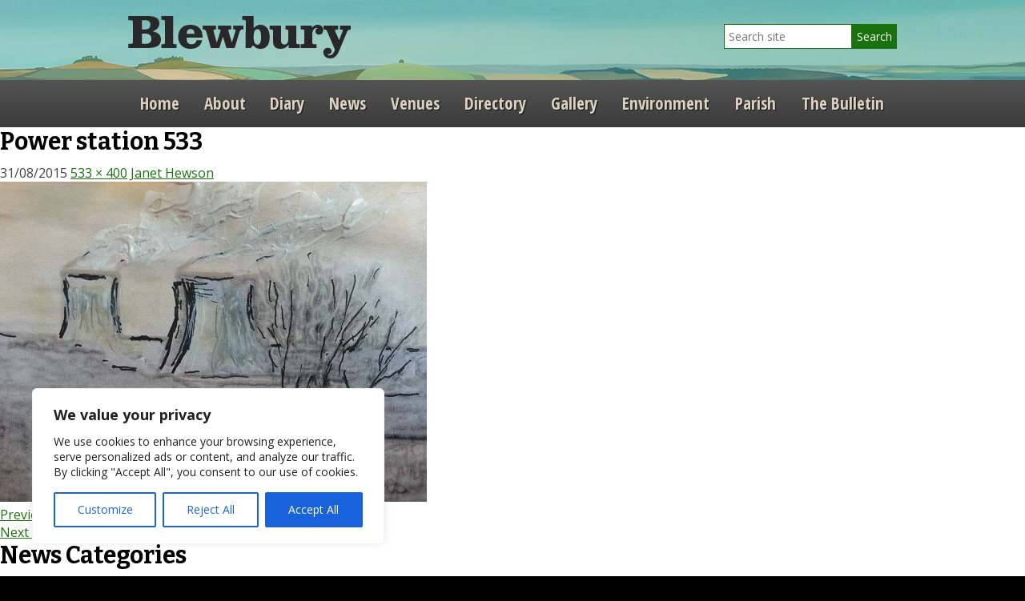

--- FILE ---
content_type: text/html; charset=UTF-8
request_url: https://blewbury.co.uk/gallery/janet-hewson/power-station-533/
body_size: 18530
content:
<!DOCTYPE html> <!--[if lt IE 7]><html lang="en" class="ie6"> <![endif]--> <!--[if IE 7]><html lang="en" class="ie7"> <![endif]--> <!--[if IE 8]><html lang="en" class="ie8"> <![endif]--> <!--[if IE 9]><html lang="en" class="ie9"> <![endif]--> <!--[if (gt IE 9)|!(IE)]><!--><html lang="en"><!--<![endif]--><head><meta charset="utf-8" /><meta name="viewport" content="width=device-width, initial-scale=1" /><meta http-equiv="X-UA-Compatible" content="IE=edge" /><link media="all" href="https://blewbury.co.uk/wp-content/cache/autoptimize/css/autoptimize_63869e28f6880674cac536c66ee6fe88.css" rel="stylesheet"><title>Power station 533 - Blewbury</title><link rel="profile" href="http://gmpg.org/xfn/11"><link rel="pingback" href="https://blewbury.co.uk/xmlrpc.php"><link href="https://fonts.googleapis.com/css2?family=Bitter:ital,wght@0,400;0,700;1,400&family=Open+Sans+Condensed:wght@700&family=Open+Sans:ital,wght@0,400;0,700;1,400&display=swap" rel="stylesheet"><link href="//maxcdn.bootstrapcdn.com/font-awesome/4.1.0/css/font-awesome.min.css" rel="stylesheet" />  <script src="https://blewbury.co.uk/wp-content/themes/blewbury/js/vendor/modernizr-2.6.2.min.js"></script> <script src="https://ajax.googleapis.com/ajax/libs/jquery/1.9.1/jquery.min.js"></script> <script>window.jQuery || document.write('<script src="js/vendor/jquery-1.9.1.min.js"><\/script>')</script> <script src="https://blewbury.co.uk/wp-content/cache/autoptimize/js/autoptimize_single_72805fb6fa518285d00f3721f2eeed88.js"></script> <script src="https://blewbury.co.uk/wp-content/themes/blewbury/js/vendor/magnific-popup/dist/jquery.magnific-popup.min.js"></script> <script src="https://blewbury.co.uk/wp-content/themes/blewbury/js/jquery.simpleWeather.min.js"></script> <!--[if lt IE 9]> <script src="https://html5shiv.googlecode.com/svn/trunk/html5.js"></script> <script src="https://blewbury.co.uk/wp-content/themes/blewbury/js/selectivizr-min.js"></script> <![endif]--><meta name='robots' content='index, follow, max-image-preview:large, max-snippet:-1, max-video-preview:-1' /><style>img:is([sizes="auto" i], [sizes^="auto," i]) { contain-intrinsic-size: 3000px 1500px }</style><link rel="canonical" href="https://blewbury.co.uk/gallery/janet-hewson/power-station-533/" /><meta property="og:locale" content="en_GB" /><meta property="og:type" content="article" /><meta property="og:title" content="Power station 533 - Blewbury" /><meta property="og:url" content="https://blewbury.co.uk/gallery/janet-hewson/power-station-533/" /><meta property="og:site_name" content="Blewbury" /><meta property="og:image" content="https://blewbury.co.uk/gallery/janet-hewson/power-station-533" /><meta property="og:image:width" content="533" /><meta property="og:image:height" content="400" /><meta property="og:image:type" content="image/jpeg" /> <script type="application/ld+json" class="yoast-schema-graph">{"@context":"https://schema.org","@graph":[{"@type":"WebPage","@id":"https://blewbury.co.uk/gallery/janet-hewson/power-station-533/","url":"https://blewbury.co.uk/gallery/janet-hewson/power-station-533/","name":"Power station 533 - Blewbury","isPartOf":{"@id":"https://blewbury.co.uk/#website"},"primaryImageOfPage":{"@id":"https://blewbury.co.uk/gallery/janet-hewson/power-station-533/#primaryimage"},"image":{"@id":"https://blewbury.co.uk/gallery/janet-hewson/power-station-533/#primaryimage"},"thumbnailUrl":"https://blewbury.co.uk/wp-content/uploads/2015/08/Power-station-533.jpg","datePublished":"2015-08-31T15:01:12+00:00","breadcrumb":{"@id":"https://blewbury.co.uk/gallery/janet-hewson/power-station-533/#breadcrumb"},"inLanguage":"en-GB","potentialAction":[{"@type":"ReadAction","target":["https://blewbury.co.uk/gallery/janet-hewson/power-station-533/"]}]},{"@type":"ImageObject","inLanguage":"en-GB","@id":"https://blewbury.co.uk/gallery/janet-hewson/power-station-533/#primaryimage","url":"https://blewbury.co.uk/wp-content/uploads/2015/08/Power-station-533.jpg","contentUrl":"https://blewbury.co.uk/wp-content/uploads/2015/08/Power-station-533.jpg","width":533,"height":400},{"@type":"BreadcrumbList","@id":"https://blewbury.co.uk/gallery/janet-hewson/power-station-533/#breadcrumb","itemListElement":[{"@type":"ListItem","position":1,"name":"Home","item":"https://blewbury.co.uk/"},{"@type":"ListItem","position":2,"name":"Janet Hewson","item":"https://blewbury.co.uk/gallery/janet-hewson/"},{"@type":"ListItem","position":3,"name":"Power station 533"}]},{"@type":"WebSite","@id":"https://blewbury.co.uk/#website","url":"https://blewbury.co.uk/","name":"Blewbury","description":"","potentialAction":[{"@type":"SearchAction","target":{"@type":"EntryPoint","urlTemplate":"https://blewbury.co.uk/?s={search_term_string}"},"query-input":{"@type":"PropertyValueSpecification","valueRequired":true,"valueName":"search_term_string"}}],"inLanguage":"en-GB"}]}</script> <link rel='dns-prefetch' href='//fonts.googleapis.com' /><link rel="alternate" type="application/rss+xml" title="Blewbury &raquo; Feed" href="https://blewbury.co.uk/feed/" /><link rel="alternate" type="application/rss+xml" title="Blewbury &raquo; Comments Feed" href="https://blewbury.co.uk/comments/feed/" /><link rel="alternate" type="text/calendar" title="Blewbury &raquo; iCal Feed" href="https://blewbury.co.uk/events/?ical=1" />  <script src="//www.googletagmanager.com/gtag/js?id=G-FJGYJ2E6HR"  data-cfasync="false" data-wpfc-render="false" type="text/javascript" async></script> <script data-cfasync="false" data-wpfc-render="false" type="text/javascript">var mi_version = '9.11.1';
				var mi_track_user = true;
				var mi_no_track_reason = '';
								var MonsterInsightsDefaultLocations = {"page_location":"https:\/\/blewbury.co.uk\/gallery\/janet-hewson\/power-station-533\/"};
								if ( typeof MonsterInsightsPrivacyGuardFilter === 'function' ) {
					var MonsterInsightsLocations = (typeof MonsterInsightsExcludeQuery === 'object') ? MonsterInsightsPrivacyGuardFilter( MonsterInsightsExcludeQuery ) : MonsterInsightsPrivacyGuardFilter( MonsterInsightsDefaultLocations );
				} else {
					var MonsterInsightsLocations = (typeof MonsterInsightsExcludeQuery === 'object') ? MonsterInsightsExcludeQuery : MonsterInsightsDefaultLocations;
				}

								var disableStrs = [
										'ga-disable-G-FJGYJ2E6HR',
									];

				/* Function to detect opted out users */
				function __gtagTrackerIsOptedOut() {
					for (var index = 0; index < disableStrs.length; index++) {
						if (document.cookie.indexOf(disableStrs[index] + '=true') > -1) {
							return true;
						}
					}

					return false;
				}

				/* Disable tracking if the opt-out cookie exists. */
				if (__gtagTrackerIsOptedOut()) {
					for (var index = 0; index < disableStrs.length; index++) {
						window[disableStrs[index]] = true;
					}
				}

				/* Opt-out function */
				function __gtagTrackerOptout() {
					for (var index = 0; index < disableStrs.length; index++) {
						document.cookie = disableStrs[index] + '=true; expires=Thu, 31 Dec 2099 23:59:59 UTC; path=/';
						window[disableStrs[index]] = true;
					}
				}

				if ('undefined' === typeof gaOptout) {
					function gaOptout() {
						__gtagTrackerOptout();
					}
				}
								window.dataLayer = window.dataLayer || [];

				window.MonsterInsightsDualTracker = {
					helpers: {},
					trackers: {},
				};
				if (mi_track_user) {
					function __gtagDataLayer() {
						dataLayer.push(arguments);
					}

					function __gtagTracker(type, name, parameters) {
						if (!parameters) {
							parameters = {};
						}

						if (parameters.send_to) {
							__gtagDataLayer.apply(null, arguments);
							return;
						}

						if (type === 'event') {
														parameters.send_to = monsterinsights_frontend.v4_id;
							var hookName = name;
							if (typeof parameters['event_category'] !== 'undefined') {
								hookName = parameters['event_category'] + ':' + name;
							}

							if (typeof MonsterInsightsDualTracker.trackers[hookName] !== 'undefined') {
								MonsterInsightsDualTracker.trackers[hookName](parameters);
							} else {
								__gtagDataLayer('event', name, parameters);
							}
							
						} else {
							__gtagDataLayer.apply(null, arguments);
						}
					}

					__gtagTracker('js', new Date());
					__gtagTracker('set', {
						'developer_id.dZGIzZG': true,
											});
					if ( MonsterInsightsLocations.page_location ) {
						__gtagTracker('set', MonsterInsightsLocations);
					}
										__gtagTracker('config', 'G-FJGYJ2E6HR', {"forceSSL":"true","anonymize_ip":"true"} );
										window.gtag = __gtagTracker;										(function () {
						/* https://developers.google.com/analytics/devguides/collection/analyticsjs/ */
						/* ga and __gaTracker compatibility shim. */
						var noopfn = function () {
							return null;
						};
						var newtracker = function () {
							return new Tracker();
						};
						var Tracker = function () {
							return null;
						};
						var p = Tracker.prototype;
						p.get = noopfn;
						p.set = noopfn;
						p.send = function () {
							var args = Array.prototype.slice.call(arguments);
							args.unshift('send');
							__gaTracker.apply(null, args);
						};
						var __gaTracker = function () {
							var len = arguments.length;
							if (len === 0) {
								return;
							}
							var f = arguments[len - 1];
							if (typeof f !== 'object' || f === null || typeof f.hitCallback !== 'function') {
								if ('send' === arguments[0]) {
									var hitConverted, hitObject = false, action;
									if ('event' === arguments[1]) {
										if ('undefined' !== typeof arguments[3]) {
											hitObject = {
												'eventAction': arguments[3],
												'eventCategory': arguments[2],
												'eventLabel': arguments[4],
												'value': arguments[5] ? arguments[5] : 1,
											}
										}
									}
									if ('pageview' === arguments[1]) {
										if ('undefined' !== typeof arguments[2]) {
											hitObject = {
												'eventAction': 'page_view',
												'page_path': arguments[2],
											}
										}
									}
									if (typeof arguments[2] === 'object') {
										hitObject = arguments[2];
									}
									if (typeof arguments[5] === 'object') {
										Object.assign(hitObject, arguments[5]);
									}
									if ('undefined' !== typeof arguments[1].hitType) {
										hitObject = arguments[1];
										if ('pageview' === hitObject.hitType) {
											hitObject.eventAction = 'page_view';
										}
									}
									if (hitObject) {
										action = 'timing' === arguments[1].hitType ? 'timing_complete' : hitObject.eventAction;
										hitConverted = mapArgs(hitObject);
										__gtagTracker('event', action, hitConverted);
									}
								}
								return;
							}

							function mapArgs(args) {
								var arg, hit = {};
								var gaMap = {
									'eventCategory': 'event_category',
									'eventAction': 'event_action',
									'eventLabel': 'event_label',
									'eventValue': 'event_value',
									'nonInteraction': 'non_interaction',
									'timingCategory': 'event_category',
									'timingVar': 'name',
									'timingValue': 'value',
									'timingLabel': 'event_label',
									'page': 'page_path',
									'location': 'page_location',
									'title': 'page_title',
									'referrer' : 'page_referrer',
								};
								for (arg in args) {
																		if (!(!args.hasOwnProperty(arg) || !gaMap.hasOwnProperty(arg))) {
										hit[gaMap[arg]] = args[arg];
									} else {
										hit[arg] = args[arg];
									}
								}
								return hit;
							}

							try {
								f.hitCallback();
							} catch (ex) {
							}
						};
						__gaTracker.create = newtracker;
						__gaTracker.getByName = newtracker;
						__gaTracker.getAll = function () {
							return [];
						};
						__gaTracker.remove = noopfn;
						__gaTracker.loaded = true;
						window['__gaTracker'] = __gaTracker;
					})();
									} else {
										console.log("");
					(function () {
						function __gtagTracker() {
							return null;
						}

						window['__gtagTracker'] = __gtagTracker;
						window['gtag'] = __gtagTracker;
					})();
									}</script> <style id='classic-theme-styles-inline-css' type='text/css'>/*! This file is auto-generated */
.wp-block-button__link{color:#fff;background-color:#32373c;border-radius:9999px;box-shadow:none;text-decoration:none;padding:calc(.667em + 2px) calc(1.333em + 2px);font-size:1.125em}.wp-block-file__button{background:#32373c;color:#fff;text-decoration:none}</style><style id='global-styles-inline-css' type='text/css'>:root{--wp--preset--aspect-ratio--square: 1;--wp--preset--aspect-ratio--4-3: 4/3;--wp--preset--aspect-ratio--3-4: 3/4;--wp--preset--aspect-ratio--3-2: 3/2;--wp--preset--aspect-ratio--2-3: 2/3;--wp--preset--aspect-ratio--16-9: 16/9;--wp--preset--aspect-ratio--9-16: 9/16;--wp--preset--color--black: #000000;--wp--preset--color--cyan-bluish-gray: #abb8c3;--wp--preset--color--white: #ffffff;--wp--preset--color--pale-pink: #f78da7;--wp--preset--color--vivid-red: #cf2e2e;--wp--preset--color--luminous-vivid-orange: #ff6900;--wp--preset--color--luminous-vivid-amber: #fcb900;--wp--preset--color--light-green-cyan: #7bdcb5;--wp--preset--color--vivid-green-cyan: #00d084;--wp--preset--color--pale-cyan-blue: #8ed1fc;--wp--preset--color--vivid-cyan-blue: #0693e3;--wp--preset--color--vivid-purple: #9b51e0;--wp--preset--gradient--vivid-cyan-blue-to-vivid-purple: linear-gradient(135deg,rgba(6,147,227,1) 0%,rgb(155,81,224) 100%);--wp--preset--gradient--light-green-cyan-to-vivid-green-cyan: linear-gradient(135deg,rgb(122,220,180) 0%,rgb(0,208,130) 100%);--wp--preset--gradient--luminous-vivid-amber-to-luminous-vivid-orange: linear-gradient(135deg,rgba(252,185,0,1) 0%,rgba(255,105,0,1) 100%);--wp--preset--gradient--luminous-vivid-orange-to-vivid-red: linear-gradient(135deg,rgba(255,105,0,1) 0%,rgb(207,46,46) 100%);--wp--preset--gradient--very-light-gray-to-cyan-bluish-gray: linear-gradient(135deg,rgb(238,238,238) 0%,rgb(169,184,195) 100%);--wp--preset--gradient--cool-to-warm-spectrum: linear-gradient(135deg,rgb(74,234,220) 0%,rgb(151,120,209) 20%,rgb(207,42,186) 40%,rgb(238,44,130) 60%,rgb(251,105,98) 80%,rgb(254,248,76) 100%);--wp--preset--gradient--blush-light-purple: linear-gradient(135deg,rgb(255,206,236) 0%,rgb(152,150,240) 100%);--wp--preset--gradient--blush-bordeaux: linear-gradient(135deg,rgb(254,205,165) 0%,rgb(254,45,45) 50%,rgb(107,0,62) 100%);--wp--preset--gradient--luminous-dusk: linear-gradient(135deg,rgb(255,203,112) 0%,rgb(199,81,192) 50%,rgb(65,88,208) 100%);--wp--preset--gradient--pale-ocean: linear-gradient(135deg,rgb(255,245,203) 0%,rgb(182,227,212) 50%,rgb(51,167,181) 100%);--wp--preset--gradient--electric-grass: linear-gradient(135deg,rgb(202,248,128) 0%,rgb(113,206,126) 100%);--wp--preset--gradient--midnight: linear-gradient(135deg,rgb(2,3,129) 0%,rgb(40,116,252) 100%);--wp--preset--font-size--small: 13px;--wp--preset--font-size--medium: 20px;--wp--preset--font-size--large: 36px;--wp--preset--font-size--x-large: 42px;--wp--preset--spacing--20: 0.44rem;--wp--preset--spacing--30: 0.67rem;--wp--preset--spacing--40: 1rem;--wp--preset--spacing--50: 1.5rem;--wp--preset--spacing--60: 2.25rem;--wp--preset--spacing--70: 3.38rem;--wp--preset--spacing--80: 5.06rem;--wp--preset--shadow--natural: 6px 6px 9px rgba(0, 0, 0, 0.2);--wp--preset--shadow--deep: 12px 12px 50px rgba(0, 0, 0, 0.4);--wp--preset--shadow--sharp: 6px 6px 0px rgba(0, 0, 0, 0.2);--wp--preset--shadow--outlined: 6px 6px 0px -3px rgba(255, 255, 255, 1), 6px 6px rgba(0, 0, 0, 1);--wp--preset--shadow--crisp: 6px 6px 0px rgba(0, 0, 0, 1);}:where(.is-layout-flex){gap: 0.5em;}:where(.is-layout-grid){gap: 0.5em;}body .is-layout-flex{display: flex;}.is-layout-flex{flex-wrap: wrap;align-items: center;}.is-layout-flex > :is(*, div){margin: 0;}body .is-layout-grid{display: grid;}.is-layout-grid > :is(*, div){margin: 0;}:where(.wp-block-columns.is-layout-flex){gap: 2em;}:where(.wp-block-columns.is-layout-grid){gap: 2em;}:where(.wp-block-post-template.is-layout-flex){gap: 1.25em;}:where(.wp-block-post-template.is-layout-grid){gap: 1.25em;}.has-black-color{color: var(--wp--preset--color--black) !important;}.has-cyan-bluish-gray-color{color: var(--wp--preset--color--cyan-bluish-gray) !important;}.has-white-color{color: var(--wp--preset--color--white) !important;}.has-pale-pink-color{color: var(--wp--preset--color--pale-pink) !important;}.has-vivid-red-color{color: var(--wp--preset--color--vivid-red) !important;}.has-luminous-vivid-orange-color{color: var(--wp--preset--color--luminous-vivid-orange) !important;}.has-luminous-vivid-amber-color{color: var(--wp--preset--color--luminous-vivid-amber) !important;}.has-light-green-cyan-color{color: var(--wp--preset--color--light-green-cyan) !important;}.has-vivid-green-cyan-color{color: var(--wp--preset--color--vivid-green-cyan) !important;}.has-pale-cyan-blue-color{color: var(--wp--preset--color--pale-cyan-blue) !important;}.has-vivid-cyan-blue-color{color: var(--wp--preset--color--vivid-cyan-blue) !important;}.has-vivid-purple-color{color: var(--wp--preset--color--vivid-purple) !important;}.has-black-background-color{background-color: var(--wp--preset--color--black) !important;}.has-cyan-bluish-gray-background-color{background-color: var(--wp--preset--color--cyan-bluish-gray) !important;}.has-white-background-color{background-color: var(--wp--preset--color--white) !important;}.has-pale-pink-background-color{background-color: var(--wp--preset--color--pale-pink) !important;}.has-vivid-red-background-color{background-color: var(--wp--preset--color--vivid-red) !important;}.has-luminous-vivid-orange-background-color{background-color: var(--wp--preset--color--luminous-vivid-orange) !important;}.has-luminous-vivid-amber-background-color{background-color: var(--wp--preset--color--luminous-vivid-amber) !important;}.has-light-green-cyan-background-color{background-color: var(--wp--preset--color--light-green-cyan) !important;}.has-vivid-green-cyan-background-color{background-color: var(--wp--preset--color--vivid-green-cyan) !important;}.has-pale-cyan-blue-background-color{background-color: var(--wp--preset--color--pale-cyan-blue) !important;}.has-vivid-cyan-blue-background-color{background-color: var(--wp--preset--color--vivid-cyan-blue) !important;}.has-vivid-purple-background-color{background-color: var(--wp--preset--color--vivid-purple) !important;}.has-black-border-color{border-color: var(--wp--preset--color--black) !important;}.has-cyan-bluish-gray-border-color{border-color: var(--wp--preset--color--cyan-bluish-gray) !important;}.has-white-border-color{border-color: var(--wp--preset--color--white) !important;}.has-pale-pink-border-color{border-color: var(--wp--preset--color--pale-pink) !important;}.has-vivid-red-border-color{border-color: var(--wp--preset--color--vivid-red) !important;}.has-luminous-vivid-orange-border-color{border-color: var(--wp--preset--color--luminous-vivid-orange) !important;}.has-luminous-vivid-amber-border-color{border-color: var(--wp--preset--color--luminous-vivid-amber) !important;}.has-light-green-cyan-border-color{border-color: var(--wp--preset--color--light-green-cyan) !important;}.has-vivid-green-cyan-border-color{border-color: var(--wp--preset--color--vivid-green-cyan) !important;}.has-pale-cyan-blue-border-color{border-color: var(--wp--preset--color--pale-cyan-blue) !important;}.has-vivid-cyan-blue-border-color{border-color: var(--wp--preset--color--vivid-cyan-blue) !important;}.has-vivid-purple-border-color{border-color: var(--wp--preset--color--vivid-purple) !important;}.has-vivid-cyan-blue-to-vivid-purple-gradient-background{background: var(--wp--preset--gradient--vivid-cyan-blue-to-vivid-purple) !important;}.has-light-green-cyan-to-vivid-green-cyan-gradient-background{background: var(--wp--preset--gradient--light-green-cyan-to-vivid-green-cyan) !important;}.has-luminous-vivid-amber-to-luminous-vivid-orange-gradient-background{background: var(--wp--preset--gradient--luminous-vivid-amber-to-luminous-vivid-orange) !important;}.has-luminous-vivid-orange-to-vivid-red-gradient-background{background: var(--wp--preset--gradient--luminous-vivid-orange-to-vivid-red) !important;}.has-very-light-gray-to-cyan-bluish-gray-gradient-background{background: var(--wp--preset--gradient--very-light-gray-to-cyan-bluish-gray) !important;}.has-cool-to-warm-spectrum-gradient-background{background: var(--wp--preset--gradient--cool-to-warm-spectrum) !important;}.has-blush-light-purple-gradient-background{background: var(--wp--preset--gradient--blush-light-purple) !important;}.has-blush-bordeaux-gradient-background{background: var(--wp--preset--gradient--blush-bordeaux) !important;}.has-luminous-dusk-gradient-background{background: var(--wp--preset--gradient--luminous-dusk) !important;}.has-pale-ocean-gradient-background{background: var(--wp--preset--gradient--pale-ocean) !important;}.has-electric-grass-gradient-background{background: var(--wp--preset--gradient--electric-grass) !important;}.has-midnight-gradient-background{background: var(--wp--preset--gradient--midnight) !important;}.has-small-font-size{font-size: var(--wp--preset--font-size--small) !important;}.has-medium-font-size{font-size: var(--wp--preset--font-size--medium) !important;}.has-large-font-size{font-size: var(--wp--preset--font-size--large) !important;}.has-x-large-font-size{font-size: var(--wp--preset--font-size--x-large) !important;}
:where(.wp-block-post-template.is-layout-flex){gap: 1.25em;}:where(.wp-block-post-template.is-layout-grid){gap: 1.25em;}
:where(.wp-block-columns.is-layout-flex){gap: 2em;}:where(.wp-block-columns.is-layout-grid){gap: 2em;}
:root :where(.wp-block-pullquote){font-size: 1.5em;line-height: 1.6;}</style><link rel='stylesheet' id='twentyfourteen-lato-css' href='//fonts.googleapis.com/css?family=Lato%3A300%2C400%2C700%2C900%2C300italic%2C400italic%2C700italic' type='text/css' media='all' /> <!--[if lt IE 9]><link rel='stylesheet' id='twentyfourteen-ie-css' href='https://blewbury.co.uk/wp-content/themes/blewbury/css/ie.css?ver=20131205' type='text/css' media='all' /> <![endif]--> <script type="text/javascript" id="cookie-law-info-js-extra">var _ckyConfig = {"_ipData":[],"_assetsURL":"https:\/\/blewbury.co.uk\/wp-content\/plugins\/cookie-law-info\/lite\/frontend\/images\/","_publicURL":"https:\/\/blewbury.co.uk","_expiry":"365","_categories":[{"name":"Necessary","slug":"necessary","isNecessary":true,"ccpaDoNotSell":true,"cookies":[],"active":true,"defaultConsent":{"gdpr":true,"ccpa":true}},{"name":"Functional","slug":"functional","isNecessary":false,"ccpaDoNotSell":true,"cookies":[],"active":true,"defaultConsent":{"gdpr":false,"ccpa":false}},{"name":"Analytics","slug":"analytics","isNecessary":false,"ccpaDoNotSell":true,"cookies":[],"active":true,"defaultConsent":{"gdpr":false,"ccpa":false}},{"name":"Performance","slug":"performance","isNecessary":false,"ccpaDoNotSell":true,"cookies":[],"active":true,"defaultConsent":{"gdpr":false,"ccpa":false}},{"name":"Advertisement","slug":"advertisement","isNecessary":false,"ccpaDoNotSell":true,"cookies":[],"active":true,"defaultConsent":{"gdpr":false,"ccpa":false}}],"_activeLaw":"gdpr","_rootDomain":"","_block":"1","_showBanner":"1","_bannerConfig":{"settings":{"type":"box","preferenceCenterType":"popup","position":"bottom-left","applicableLaw":"gdpr"},"behaviours":{"reloadBannerOnAccept":false,"loadAnalyticsByDefault":false,"animations":{"onLoad":"animate","onHide":"sticky"}},"config":{"revisitConsent":{"status":true,"tag":"revisit-consent","position":"bottom-left","meta":{"url":"#"},"styles":{"background-color":"#0056A7"},"elements":{"title":{"type":"text","tag":"revisit-consent-title","status":true,"styles":{"color":"#0056a7"}}}},"preferenceCenter":{"toggle":{"status":true,"tag":"detail-category-toggle","type":"toggle","states":{"active":{"styles":{"background-color":"#1863DC"}},"inactive":{"styles":{"background-color":"#D0D5D2"}}}}},"categoryPreview":{"status":false,"toggle":{"status":true,"tag":"detail-category-preview-toggle","type":"toggle","states":{"active":{"styles":{"background-color":"#1863DC"}},"inactive":{"styles":{"background-color":"#D0D5D2"}}}}},"videoPlaceholder":{"status":true,"styles":{"background-color":"#000000","border-color":"#000000","color":"#ffffff"}},"readMore":{"status":false,"tag":"readmore-button","type":"link","meta":{"noFollow":true,"newTab":true},"styles":{"color":"#1863DC","background-color":"transparent","border-color":"transparent"}},"showMore":{"status":true,"tag":"show-desc-button","type":"button","styles":{"color":"#1863DC"}},"showLess":{"status":true,"tag":"hide-desc-button","type":"button","styles":{"color":"#1863DC"}},"alwaysActive":{"status":true,"tag":"always-active","styles":{"color":"#008000"}},"manualLinks":{"status":true,"tag":"manual-links","type":"link","styles":{"color":"#1863DC"}},"auditTable":{"status":true},"optOption":{"status":true,"toggle":{"status":true,"tag":"optout-option-toggle","type":"toggle","states":{"active":{"styles":{"background-color":"#1863dc"}},"inactive":{"styles":{"background-color":"#FFFFFF"}}}}}}},"_version":"3.3.9.1","_logConsent":"1","_tags":[{"tag":"accept-button","styles":{"color":"#FFFFFF","background-color":"#1863DC","border-color":"#1863DC"}},{"tag":"reject-button","styles":{"color":"#1863DC","background-color":"transparent","border-color":"#1863DC"}},{"tag":"settings-button","styles":{"color":"#1863DC","background-color":"transparent","border-color":"#1863DC"}},{"tag":"readmore-button","styles":{"color":"#1863DC","background-color":"transparent","border-color":"transparent"}},{"tag":"donotsell-button","styles":{"color":"#1863DC","background-color":"transparent","border-color":"transparent"}},{"tag":"show-desc-button","styles":{"color":"#1863DC"}},{"tag":"hide-desc-button","styles":{"color":"#1863DC"}},{"tag":"cky-always-active","styles":[]},{"tag":"cky-link","styles":[]},{"tag":"accept-button","styles":{"color":"#FFFFFF","background-color":"#1863DC","border-color":"#1863DC"}},{"tag":"revisit-consent","styles":{"background-color":"#0056A7"}}],"_shortCodes":[{"key":"cky_readmore","content":"<a href=\"#\" class=\"cky-policy\" aria-label=\"Cookie Policy\" target=\"_blank\" rel=\"noopener\" data-cky-tag=\"readmore-button\">Cookie Policy<\/a>","tag":"readmore-button","status":false,"attributes":{"rel":"nofollow","target":"_blank"}},{"key":"cky_show_desc","content":"<button class=\"cky-show-desc-btn\" data-cky-tag=\"show-desc-button\" aria-label=\"Show more\">Show more<\/button>","tag":"show-desc-button","status":true,"attributes":[]},{"key":"cky_hide_desc","content":"<button class=\"cky-show-desc-btn\" data-cky-tag=\"hide-desc-button\" aria-label=\"Show less\">Show less<\/button>","tag":"hide-desc-button","status":true,"attributes":[]},{"key":"cky_optout_show_desc","content":"[cky_optout_show_desc]","tag":"optout-show-desc-button","status":true,"attributes":[]},{"key":"cky_optout_hide_desc","content":"[cky_optout_hide_desc]","tag":"optout-hide-desc-button","status":true,"attributes":[]},{"key":"cky_category_toggle_label","content":"[cky_{{status}}_category_label] [cky_preference_{{category_slug}}_title]","tag":"","status":true,"attributes":[]},{"key":"cky_enable_category_label","content":"Enable","tag":"","status":true,"attributes":[]},{"key":"cky_disable_category_label","content":"Disable","tag":"","status":true,"attributes":[]},{"key":"cky_video_placeholder","content":"<div class=\"video-placeholder-normal\" data-cky-tag=\"video-placeholder\" id=\"[UNIQUEID]\"><p class=\"video-placeholder-text-normal\" data-cky-tag=\"placeholder-title\">Please accept cookies to access this content<\/p><\/div>","tag":"","status":true,"attributes":[]},{"key":"cky_enable_optout_label","content":"Enable","tag":"","status":true,"attributes":[]},{"key":"cky_disable_optout_label","content":"Disable","tag":"","status":true,"attributes":[]},{"key":"cky_optout_toggle_label","content":"[cky_{{status}}_optout_label] [cky_optout_option_title]","tag":"","status":true,"attributes":[]},{"key":"cky_optout_option_title","content":"Do Not Sell or Share My Personal Information","tag":"","status":true,"attributes":[]},{"key":"cky_optout_close_label","content":"Close","tag":"","status":true,"attributes":[]},{"key":"cky_preference_close_label","content":"Close","tag":"","status":true,"attributes":[]}],"_rtl":"","_language":"en","_providersToBlock":[]};
var _ckyStyles = {"css":".cky-overlay{background: #000000; opacity: 0.4; position: fixed; top: 0; left: 0; width: 100%; height: 100%; z-index: 99999999;}.cky-hide{display: none;}.cky-btn-revisit-wrapper{display: flex; align-items: center; justify-content: center; background: #0056a7; width: 45px; height: 45px; border-radius: 50%; position: fixed; z-index: 999999; cursor: pointer;}.cky-revisit-bottom-left{bottom: 15px; left: 15px;}.cky-revisit-bottom-right{bottom: 15px; right: 15px;}.cky-btn-revisit-wrapper .cky-btn-revisit{display: flex; align-items: center; justify-content: center; background: none; border: none; cursor: pointer; position: relative; margin: 0; padding: 0;}.cky-btn-revisit-wrapper .cky-btn-revisit img{max-width: fit-content; margin: 0; height: 30px; width: 30px;}.cky-revisit-bottom-left:hover::before{content: attr(data-tooltip); position: absolute; background: #4e4b66; color: #ffffff; left: calc(100% + 7px); font-size: 12px; line-height: 16px; width: max-content; padding: 4px 8px; border-radius: 4px;}.cky-revisit-bottom-left:hover::after{position: absolute; content: \"\"; border: 5px solid transparent; left: calc(100% + 2px); border-left-width: 0; border-right-color: #4e4b66;}.cky-revisit-bottom-right:hover::before{content: attr(data-tooltip); position: absolute; background: #4e4b66; color: #ffffff; right: calc(100% + 7px); font-size: 12px; line-height: 16px; width: max-content; padding: 4px 8px; border-radius: 4px;}.cky-revisit-bottom-right:hover::after{position: absolute; content: \"\"; border: 5px solid transparent; right: calc(100% + 2px); border-right-width: 0; border-left-color: #4e4b66;}.cky-revisit-hide{display: none;}.cky-consent-container{position: fixed; width: 440px; box-sizing: border-box; z-index: 9999999; border-radius: 6px;}.cky-consent-container .cky-consent-bar{background: #ffffff; border: 1px solid; padding: 20px 26px; box-shadow: 0 -1px 10px 0 #acabab4d; border-radius: 6px;}.cky-box-bottom-left{bottom: 40px; left: 40px;}.cky-box-bottom-right{bottom: 40px; right: 40px;}.cky-box-top-left{top: 40px; left: 40px;}.cky-box-top-right{top: 40px; right: 40px;}.cky-custom-brand-logo-wrapper .cky-custom-brand-logo{width: 100px; height: auto; margin: 0 0 12px 0;}.cky-notice .cky-title{color: #212121; font-weight: 700; font-size: 18px; line-height: 24px; margin: 0 0 12px 0;}.cky-notice-des *,.cky-preference-content-wrapper *,.cky-accordion-header-des *,.cky-gpc-wrapper .cky-gpc-desc *{font-size: 14px;}.cky-notice-des{color: #212121; font-size: 14px; line-height: 24px; font-weight: 400;}.cky-notice-des img{height: 25px; width: 25px;}.cky-consent-bar .cky-notice-des p,.cky-gpc-wrapper .cky-gpc-desc p,.cky-preference-body-wrapper .cky-preference-content-wrapper p,.cky-accordion-header-wrapper .cky-accordion-header-des p,.cky-cookie-des-table li div:last-child p{color: inherit; margin-top: 0; overflow-wrap: break-word;}.cky-notice-des P:last-child,.cky-preference-content-wrapper p:last-child,.cky-cookie-des-table li div:last-child p:last-child,.cky-gpc-wrapper .cky-gpc-desc p:last-child{margin-bottom: 0;}.cky-notice-des a.cky-policy,.cky-notice-des button.cky-policy{font-size: 14px; color: #1863dc; white-space: nowrap; cursor: pointer; background: transparent; border: 1px solid; text-decoration: underline;}.cky-notice-des button.cky-policy{padding: 0;}.cky-notice-des a.cky-policy:focus-visible,.cky-notice-des button.cky-policy:focus-visible,.cky-preference-content-wrapper .cky-show-desc-btn:focus-visible,.cky-accordion-header .cky-accordion-btn:focus-visible,.cky-preference-header .cky-btn-close:focus-visible,.cky-switch input[type=\"checkbox\"]:focus-visible,.cky-footer-wrapper a:focus-visible,.cky-btn:focus-visible{outline: 2px solid #1863dc; outline-offset: 2px;}.cky-btn:focus:not(:focus-visible),.cky-accordion-header .cky-accordion-btn:focus:not(:focus-visible),.cky-preference-content-wrapper .cky-show-desc-btn:focus:not(:focus-visible),.cky-btn-revisit-wrapper .cky-btn-revisit:focus:not(:focus-visible),.cky-preference-header .cky-btn-close:focus:not(:focus-visible),.cky-consent-bar .cky-banner-btn-close:focus:not(:focus-visible){outline: 0;}button.cky-show-desc-btn:not(:hover):not(:active){color: #1863dc; background: transparent;}button.cky-accordion-btn:not(:hover):not(:active),button.cky-banner-btn-close:not(:hover):not(:active),button.cky-btn-revisit:not(:hover):not(:active),button.cky-btn-close:not(:hover):not(:active){background: transparent;}.cky-consent-bar button:hover,.cky-modal.cky-modal-open button:hover,.cky-consent-bar button:focus,.cky-modal.cky-modal-open button:focus{text-decoration: none;}.cky-notice-btn-wrapper{display: flex; justify-content: flex-start; align-items: center; flex-wrap: wrap; margin-top: 16px;}.cky-notice-btn-wrapper .cky-btn{text-shadow: none; box-shadow: none;}.cky-btn{flex: auto; max-width: 100%; font-size: 14px; font-family: inherit; line-height: 24px; padding: 8px; font-weight: 500; margin: 0 8px 0 0; border-radius: 2px; cursor: pointer; text-align: center; text-transform: none; min-height: 0;}.cky-btn:hover{opacity: 0.8;}.cky-btn-customize{color: #1863dc; background: transparent; border: 2px solid #1863dc;}.cky-btn-reject{color: #1863dc; background: transparent; border: 2px solid #1863dc;}.cky-btn-accept{background: #1863dc; color: #ffffff; border: 2px solid #1863dc;}.cky-btn:last-child{margin-right: 0;}@media (max-width: 576px){.cky-box-bottom-left{bottom: 0; left: 0;}.cky-box-bottom-right{bottom: 0; right: 0;}.cky-box-top-left{top: 0; left: 0;}.cky-box-top-right{top: 0; right: 0;}}@media (max-width: 440px){.cky-box-bottom-left, .cky-box-bottom-right, .cky-box-top-left, .cky-box-top-right{width: 100%; max-width: 100%;}.cky-consent-container .cky-consent-bar{padding: 20px 0;}.cky-custom-brand-logo-wrapper, .cky-notice .cky-title, .cky-notice-des, .cky-notice-btn-wrapper{padding: 0 24px;}.cky-notice-des{max-height: 40vh; overflow-y: scroll;}.cky-notice-btn-wrapper{flex-direction: column; margin-top: 0;}.cky-btn{width: 100%; margin: 10px 0 0 0;}.cky-notice-btn-wrapper .cky-btn-customize{order: 2;}.cky-notice-btn-wrapper .cky-btn-reject{order: 3;}.cky-notice-btn-wrapper .cky-btn-accept{order: 1; margin-top: 16px;}}@media (max-width: 352px){.cky-notice .cky-title{font-size: 16px;}.cky-notice-des *{font-size: 12px;}.cky-notice-des, .cky-btn{font-size: 12px;}}.cky-modal.cky-modal-open{display: flex; visibility: visible; -webkit-transform: translate(-50%, -50%); -moz-transform: translate(-50%, -50%); -ms-transform: translate(-50%, -50%); -o-transform: translate(-50%, -50%); transform: translate(-50%, -50%); top: 50%; left: 50%; transition: all 1s ease;}.cky-modal{box-shadow: 0 32px 68px rgba(0, 0, 0, 0.3); margin: 0 auto; position: fixed; max-width: 100%; background: #ffffff; top: 50%; box-sizing: border-box; border-radius: 6px; z-index: 999999999; color: #212121; -webkit-transform: translate(-50%, 100%); -moz-transform: translate(-50%, 100%); -ms-transform: translate(-50%, 100%); -o-transform: translate(-50%, 100%); transform: translate(-50%, 100%); visibility: hidden; transition: all 0s ease;}.cky-preference-center{max-height: 79vh; overflow: hidden; width: 845px; overflow: hidden; flex: 1 1 0; display: flex; flex-direction: column; border-radius: 6px;}.cky-preference-header{display: flex; align-items: center; justify-content: space-between; padding: 22px 24px; border-bottom: 1px solid;}.cky-preference-header .cky-preference-title{font-size: 18px; font-weight: 700; line-height: 24px;}.cky-preference-header .cky-btn-close{margin: 0; cursor: pointer; vertical-align: middle; padding: 0; background: none; border: none; width: auto; height: auto; min-height: 0; line-height: 0; text-shadow: none; box-shadow: none;}.cky-preference-header .cky-btn-close img{margin: 0; height: 10px; width: 10px;}.cky-preference-body-wrapper{padding: 0 24px; flex: 1; overflow: auto; box-sizing: border-box;}.cky-preference-content-wrapper,.cky-gpc-wrapper .cky-gpc-desc{font-size: 14px; line-height: 24px; font-weight: 400; padding: 12px 0;}.cky-preference-content-wrapper{border-bottom: 1px solid;}.cky-preference-content-wrapper img{height: 25px; width: 25px;}.cky-preference-content-wrapper .cky-show-desc-btn{font-size: 14px; font-family: inherit; color: #1863dc; text-decoration: none; line-height: 24px; padding: 0; margin: 0; white-space: nowrap; cursor: pointer; background: transparent; border-color: transparent; text-transform: none; min-height: 0; text-shadow: none; box-shadow: none;}.cky-accordion-wrapper{margin-bottom: 10px;}.cky-accordion{border-bottom: 1px solid;}.cky-accordion:last-child{border-bottom: none;}.cky-accordion .cky-accordion-item{display: flex; margin-top: 10px;}.cky-accordion .cky-accordion-body{display: none;}.cky-accordion.cky-accordion-active .cky-accordion-body{display: block; padding: 0 22px; margin-bottom: 16px;}.cky-accordion-header-wrapper{cursor: pointer; width: 100%;}.cky-accordion-item .cky-accordion-header{display: flex; justify-content: space-between; align-items: center;}.cky-accordion-header .cky-accordion-btn{font-size: 16px; font-family: inherit; color: #212121; line-height: 24px; background: none; border: none; font-weight: 700; padding: 0; margin: 0; cursor: pointer; text-transform: none; min-height: 0; text-shadow: none; box-shadow: none;}.cky-accordion-header .cky-always-active{color: #008000; font-weight: 600; line-height: 24px; font-size: 14px;}.cky-accordion-header-des{font-size: 14px; line-height: 24px; margin: 10px 0 16px 0;}.cky-accordion-chevron{margin-right: 22px; position: relative; cursor: pointer;}.cky-accordion-chevron-hide{display: none;}.cky-accordion .cky-accordion-chevron i::before{content: \"\"; position: absolute; border-right: 1.4px solid; border-bottom: 1.4px solid; border-color: inherit; height: 6px; width: 6px; -webkit-transform: rotate(-45deg); -moz-transform: rotate(-45deg); -ms-transform: rotate(-45deg); -o-transform: rotate(-45deg); transform: rotate(-45deg); transition: all 0.2s ease-in-out; top: 8px;}.cky-accordion.cky-accordion-active .cky-accordion-chevron i::before{-webkit-transform: rotate(45deg); -moz-transform: rotate(45deg); -ms-transform: rotate(45deg); -o-transform: rotate(45deg); transform: rotate(45deg);}.cky-audit-table{background: #f4f4f4; border-radius: 6px;}.cky-audit-table .cky-empty-cookies-text{color: inherit; font-size: 12px; line-height: 24px; margin: 0; padding: 10px;}.cky-audit-table .cky-cookie-des-table{font-size: 12px; line-height: 24px; font-weight: normal; padding: 15px 10px; border-bottom: 1px solid; border-bottom-color: inherit; margin: 0;}.cky-audit-table .cky-cookie-des-table:last-child{border-bottom: none;}.cky-audit-table .cky-cookie-des-table li{list-style-type: none; display: flex; padding: 3px 0;}.cky-audit-table .cky-cookie-des-table li:first-child{padding-top: 0;}.cky-cookie-des-table li div:first-child{width: 100px; font-weight: 600; word-break: break-word; word-wrap: break-word;}.cky-cookie-des-table li div:last-child{flex: 1; word-break: break-word; word-wrap: break-word; margin-left: 8px;}.cky-footer-shadow{display: block; width: 100%; height: 40px; background: linear-gradient(180deg, rgba(255, 255, 255, 0) 0%, #ffffff 100%); position: absolute; bottom: calc(100% - 1px);}.cky-footer-wrapper{position: relative;}.cky-prefrence-btn-wrapper{display: flex; flex-wrap: wrap; align-items: center; justify-content: center; padding: 22px 24px; border-top: 1px solid;}.cky-prefrence-btn-wrapper .cky-btn{flex: auto; max-width: 100%; text-shadow: none; box-shadow: none;}.cky-btn-preferences{color: #1863dc; background: transparent; border: 2px solid #1863dc;}.cky-preference-header,.cky-preference-body-wrapper,.cky-preference-content-wrapper,.cky-accordion-wrapper,.cky-accordion,.cky-accordion-wrapper,.cky-footer-wrapper,.cky-prefrence-btn-wrapper{border-color: inherit;}@media (max-width: 845px){.cky-modal{max-width: calc(100% - 16px);}}@media (max-width: 576px){.cky-modal{max-width: 100%;}.cky-preference-center{max-height: 100vh;}.cky-prefrence-btn-wrapper{flex-direction: column;}.cky-accordion.cky-accordion-active .cky-accordion-body{padding-right: 0;}.cky-prefrence-btn-wrapper .cky-btn{width: 100%; margin: 10px 0 0 0;}.cky-prefrence-btn-wrapper .cky-btn-reject{order: 3;}.cky-prefrence-btn-wrapper .cky-btn-accept{order: 1; margin-top: 0;}.cky-prefrence-btn-wrapper .cky-btn-preferences{order: 2;}}@media (max-width: 425px){.cky-accordion-chevron{margin-right: 15px;}.cky-notice-btn-wrapper{margin-top: 0;}.cky-accordion.cky-accordion-active .cky-accordion-body{padding: 0 15px;}}@media (max-width: 352px){.cky-preference-header .cky-preference-title{font-size: 16px;}.cky-preference-header{padding: 16px 24px;}.cky-preference-content-wrapper *, .cky-accordion-header-des *{font-size: 12px;}.cky-preference-content-wrapper, .cky-preference-content-wrapper .cky-show-more, .cky-accordion-header .cky-always-active, .cky-accordion-header-des, .cky-preference-content-wrapper .cky-show-desc-btn, .cky-notice-des a.cky-policy{font-size: 12px;}.cky-accordion-header .cky-accordion-btn{font-size: 14px;}}.cky-switch{display: flex;}.cky-switch input[type=\"checkbox\"]{position: relative; width: 44px; height: 24px; margin: 0; background: #d0d5d2; -webkit-appearance: none; border-radius: 50px; cursor: pointer; outline: 0; border: none; top: 0;}.cky-switch input[type=\"checkbox\"]:checked{background: #1863dc;}.cky-switch input[type=\"checkbox\"]:before{position: absolute; content: \"\"; height: 20px; width: 20px; left: 2px; bottom: 2px; border-radius: 50%; background-color: white; -webkit-transition: 0.4s; transition: 0.4s; margin: 0;}.cky-switch input[type=\"checkbox\"]:after{display: none;}.cky-switch input[type=\"checkbox\"]:checked:before{-webkit-transform: translateX(20px); -ms-transform: translateX(20px); transform: translateX(20px);}@media (max-width: 425px){.cky-switch input[type=\"checkbox\"]{width: 38px; height: 21px;}.cky-switch input[type=\"checkbox\"]:before{height: 17px; width: 17px;}.cky-switch input[type=\"checkbox\"]:checked:before{-webkit-transform: translateX(17px); -ms-transform: translateX(17px); transform: translateX(17px);}}.cky-consent-bar .cky-banner-btn-close{position: absolute; right: 9px; top: 5px; background: none; border: none; cursor: pointer; padding: 0; margin: 0; min-height: 0; line-height: 0; height: auto; width: auto; text-shadow: none; box-shadow: none;}.cky-consent-bar .cky-banner-btn-close img{height: 9px; width: 9px; margin: 0;}.cky-notice-group{font-size: 14px; line-height: 24px; font-weight: 400; color: #212121;}.cky-notice-btn-wrapper .cky-btn-do-not-sell{font-size: 14px; line-height: 24px; padding: 6px 0; margin: 0; font-weight: 500; background: none; border-radius: 2px; border: none; cursor: pointer; text-align: left; color: #1863dc; background: transparent; border-color: transparent; box-shadow: none; text-shadow: none;}.cky-consent-bar .cky-banner-btn-close:focus-visible,.cky-notice-btn-wrapper .cky-btn-do-not-sell:focus-visible,.cky-opt-out-btn-wrapper .cky-btn:focus-visible,.cky-opt-out-checkbox-wrapper input[type=\"checkbox\"].cky-opt-out-checkbox:focus-visible{outline: 2px solid #1863dc; outline-offset: 2px;}@media (max-width: 440px){.cky-consent-container{width: 100%;}}@media (max-width: 352px){.cky-notice-des a.cky-policy, .cky-notice-btn-wrapper .cky-btn-do-not-sell{font-size: 12px;}}.cky-opt-out-wrapper{padding: 12px 0;}.cky-opt-out-wrapper .cky-opt-out-checkbox-wrapper{display: flex; align-items: center;}.cky-opt-out-checkbox-wrapper .cky-opt-out-checkbox-label{font-size: 16px; font-weight: 700; line-height: 24px; margin: 0 0 0 12px; cursor: pointer;}.cky-opt-out-checkbox-wrapper input[type=\"checkbox\"].cky-opt-out-checkbox{background-color: #ffffff; border: 1px solid black; width: 20px; height: 18.5px; margin: 0; -webkit-appearance: none; position: relative; display: flex; align-items: center; justify-content: center; border-radius: 2px; cursor: pointer;}.cky-opt-out-checkbox-wrapper input[type=\"checkbox\"].cky-opt-out-checkbox:checked{background-color: #1863dc; border: none;}.cky-opt-out-checkbox-wrapper input[type=\"checkbox\"].cky-opt-out-checkbox:checked::after{left: 6px; bottom: 4px; width: 7px; height: 13px; border: solid #ffffff; border-width: 0 3px 3px 0; border-radius: 2px; -webkit-transform: rotate(45deg); -ms-transform: rotate(45deg); transform: rotate(45deg); content: \"\"; position: absolute; box-sizing: border-box;}.cky-opt-out-checkbox-wrapper.cky-disabled .cky-opt-out-checkbox-label,.cky-opt-out-checkbox-wrapper.cky-disabled input[type=\"checkbox\"].cky-opt-out-checkbox{cursor: no-drop;}.cky-gpc-wrapper{margin: 0 0 0 32px;}.cky-footer-wrapper .cky-opt-out-btn-wrapper{display: flex; flex-wrap: wrap; align-items: center; justify-content: center; padding: 22px 24px;}.cky-opt-out-btn-wrapper .cky-btn{flex: auto; max-width: 100%; text-shadow: none; box-shadow: none;}.cky-opt-out-btn-wrapper .cky-btn-cancel{border: 1px solid #dedfe0; background: transparent; color: #858585;}.cky-opt-out-btn-wrapper .cky-btn-confirm{background: #1863dc; color: #ffffff; border: 1px solid #1863dc;}@media (max-width: 352px){.cky-opt-out-checkbox-wrapper .cky-opt-out-checkbox-label{font-size: 14px;}.cky-gpc-wrapper .cky-gpc-desc, .cky-gpc-wrapper .cky-gpc-desc *{font-size: 12px;}.cky-opt-out-checkbox-wrapper input[type=\"checkbox\"].cky-opt-out-checkbox{width: 16px; height: 16px;}.cky-opt-out-checkbox-wrapper input[type=\"checkbox\"].cky-opt-out-checkbox:checked::after{left: 5px; bottom: 4px; width: 3px; height: 9px;}.cky-gpc-wrapper{margin: 0 0 0 28px;}}.video-placeholder-youtube{background-size: 100% 100%; background-position: center; background-repeat: no-repeat; background-color: #b2b0b059; position: relative; display: flex; align-items: center; justify-content: center; max-width: 100%;}.video-placeholder-text-youtube{text-align: center; align-items: center; padding: 10px 16px; background-color: #000000cc; color: #ffffff; border: 1px solid; border-radius: 2px; cursor: pointer;}.video-placeholder-normal{background-image: url(\"\/wp-content\/plugins\/cookie-law-info\/lite\/frontend\/images\/placeholder.svg\"); background-size: 80px; background-position: center; background-repeat: no-repeat; background-color: #b2b0b059; position: relative; display: flex; align-items: flex-end; justify-content: center; max-width: 100%;}.video-placeholder-text-normal{align-items: center; padding: 10px 16px; text-align: center; border: 1px solid; border-radius: 2px; cursor: pointer;}.cky-rtl{direction: rtl; text-align: right;}.cky-rtl .cky-banner-btn-close{left: 9px; right: auto;}.cky-rtl .cky-notice-btn-wrapper .cky-btn:last-child{margin-right: 8px;}.cky-rtl .cky-notice-btn-wrapper .cky-btn:first-child{margin-right: 0;}.cky-rtl .cky-notice-btn-wrapper{margin-left: 0; margin-right: 15px;}.cky-rtl .cky-prefrence-btn-wrapper .cky-btn{margin-right: 8px;}.cky-rtl .cky-prefrence-btn-wrapper .cky-btn:first-child{margin-right: 0;}.cky-rtl .cky-accordion .cky-accordion-chevron i::before{border: none; border-left: 1.4px solid; border-top: 1.4px solid; left: 12px;}.cky-rtl .cky-accordion.cky-accordion-active .cky-accordion-chevron i::before{-webkit-transform: rotate(-135deg); -moz-transform: rotate(-135deg); -ms-transform: rotate(-135deg); -o-transform: rotate(-135deg); transform: rotate(-135deg);}@media (max-width: 768px){.cky-rtl .cky-notice-btn-wrapper{margin-right: 0;}}@media (max-width: 576px){.cky-rtl .cky-notice-btn-wrapper .cky-btn:last-child{margin-right: 0;}.cky-rtl .cky-prefrence-btn-wrapper .cky-btn{margin-right: 0;}.cky-rtl .cky-accordion.cky-accordion-active .cky-accordion-body{padding: 0 22px 0 0;}}@media (max-width: 425px){.cky-rtl .cky-accordion.cky-accordion-active .cky-accordion-body{padding: 0 15px 0 0;}}.cky-rtl .cky-opt-out-btn-wrapper .cky-btn{margin-right: 12px;}.cky-rtl .cky-opt-out-btn-wrapper .cky-btn:first-child{margin-right: 0;}.cky-rtl .cky-opt-out-checkbox-wrapper .cky-opt-out-checkbox-label{margin: 0 12px 0 0;}"};</script> <script type="text/javascript" src="https://blewbury.co.uk/wp-content/plugins/cookie-law-info/lite/frontend/js/script.min.js?ver=3.3.9.1" id="cookie-law-info-js"></script> <script type="text/javascript" src="https://blewbury.co.uk/wp-content/plugins/google-analytics-for-wordpress/assets/js/frontend-gtag.min.js?ver=9.11.1" id="monsterinsights-frontend-script-js" async="async" data-wp-strategy="async"></script> <script data-cfasync="false" data-wpfc-render="false" type="text/javascript" id='monsterinsights-frontend-script-js-extra'>var monsterinsights_frontend = {"js_events_tracking":"true","download_extensions":"doc,pdf,ppt,zip,xls,docx,pptx,xlsx","inbound_paths":"[{\"path\":\"\\\/go\\\/\",\"label\":\"affiliate\"},{\"path\":\"\\\/recommend\\\/\",\"label\":\"affiliate\"}]","home_url":"https:\/\/blewbury.co.uk","hash_tracking":"false","v4_id":"G-FJGYJ2E6HR"};</script> <script type="text/javascript" src="https://blewbury.co.uk/wp-includes/js/jquery/jquery.min.js?ver=3.7.1" id="jquery-core-js"></script> <script type="text/javascript" src="https://blewbury.co.uk/wp-includes/js/jquery/jquery-migrate.min.js?ver=3.4.1" id="jquery-migrate-js"></script> <script type="text/javascript" src="https://blewbury.co.uk/wp-content/cache/autoptimize/js/autoptimize_single_0c6799a3dec7fed821b2da980f3a3a8b.js?ver=20130402" id="twentyfourteen-keyboard-image-navigation-js"></script> <link rel="https://api.w.org/" href="https://blewbury.co.uk/wp-json/" /><link rel="alternate" title="JSON" type="application/json" href="https://blewbury.co.uk/wp-json/wp/v2/media/72340" /><link rel="EditURI" type="application/rsd+xml" title="RSD" href="https://blewbury.co.uk/xmlrpc.php?rsd" /><link rel='shortlink' href='https://blewbury.co.uk/?p=72340' /><link rel="alternate" title="oEmbed (JSON)" type="application/json+oembed" href="https://blewbury.co.uk/wp-json/oembed/1.0/embed?url=https%3A%2F%2Fblewbury.co.uk%2Fgallery%2Fjanet-hewson%2Fpower-station-533%2F" /><link rel="alternate" title="oEmbed (XML)" type="text/xml+oembed" href="https://blewbury.co.uk/wp-json/oembed/1.0/embed?url=https%3A%2F%2Fblewbury.co.uk%2Fgallery%2Fjanet-hewson%2Fpower-station-533%2F&#038;format=xml" /><style id="cky-style-inline">[data-cky-tag]{visibility:hidden;}</style><meta name="tec-api-version" content="v1"><meta name="tec-api-origin" content="https://blewbury.co.uk"><link rel="alternate" href="https://blewbury.co.uk/wp-json/tribe/events/v1/" /></head><body class="attachment attachment-template-default single single-attachment postid-72340 attachmentid-72340 attachment-jpeg tribe-no-js group-blog masthead-fixed full-width singular"> <a class="skip-to-content-link" href="#primary"> Skip to content </a><div class="site-overlay"></div><div id="container"><div class="wrapper"><header><div class="inner"> <a href="/" class="logo"><img src="https://blewbury.co.uk/wp-content/themes/blewbury/images/layout/logo.png" alt="Blewbury" /></a><div id="weather"></div><div class="mod-search"><form role="search" method="get" class="search-form" action="/"> <label for="s2">Search site</label> <input type="search" class="search-field" placeholder="Search site" value="" name="s" id="s2"> <input type="submit" class="search-submit" value="Search"></form></div><div class="mobile-nav"><div class="menu-btn"> <i class="fa fa-bars"></i> Menu</div><div class="mod-search-mobile"><div class="mod-search-mobile__btn"> <i class="fa fa-search"></i></div><div class="mod-search-mobile__form"><form role="search" method="get" class="search-form" action="/"> <label for="s">Search site</label> <input type="search" class="search-field" placeholder="Search site" value="" name="s" id="s"> <input type="submit" class="search-submit" value="Search"></form></div></div></div></div></header><nav aria-label="Main"><div class="inner"><div class="menu-main-menu-container"><ul id="menu-main-menu" class="nav-menu"><li id="menu-item-21" class="menu-item menu-item-type-post_type menu-item-object-page menu-item-home menu-item-21"><a href="https://blewbury.co.uk/">Home</a></li><li id="menu-item-22" class="menu-item menu-item-type-post_type menu-item-object-page menu-item-has-children menu-item-22"><a href="https://blewbury.co.uk/about/">About</a><ul class="sub-menu"><li id="menu-item-2877" class="menu-item menu-item-type-post_type menu-item-object-page menu-item-2877"><a href="https://blewbury.co.uk/about/introduction/">Geography</a></li><li id="menu-item-2627" class="menu-item menu-item-type-post_type menu-item-object-page menu-item-2627"><a href="https://blewbury.co.uk/about/maps-directions/">Maps and Facts</a></li><li id="menu-item-2200" class="menu-item menu-item-type-post_type menu-item-object-page menu-item-2200"><a href="https://blewbury.co.uk/about/history/">History</a></li><li id="menu-item-2600" class="menu-item menu-item-type-post_type menu-item-object-page menu-item-2600"><a href="https://blewbury.co.uk/about/100-years-photos/">100 Years of Photos</a></li><li id="menu-item-2203" class="menu-item menu-item-type-post_type menu-item-object-page menu-item-2203"><a href="https://blewbury.co.uk/about/books-blewbury/">Books about Blewbury</a></li><li id="menu-item-71899" class="menu-item menu-item-type-post_type menu-item-object-page menu-item-71899"><a href="https://blewbury.co.uk/about/ladycroft-news-archive/">Ladycroft Park News Archive</a></li><li id="menu-item-2204" class="menu-item menu-item-type-post_type menu-item-object-page menu-item-2204"><a href="https://blewbury.co.uk/about/website/">About this website</a></li></ul></li><li id="menu-item-288199" class="menu-item menu-item-type-post_type_archive menu-item-object-tribe_events menu-item-288199"><a href="https://blewbury.co.uk/events/">Diary</a></li><li id="menu-item-2210" class="menu-item menu-item-type-taxonomy menu-item-object-category menu-item-has-children menu-item-2210"><a href="https://blewbury.co.uk/category/blewbury-news/">News</a><ul class="sub-menu"><li id="menu-item-2213" class="menu-item menu-item-type-taxonomy menu-item-object-category menu-item-2213"><a href="https://blewbury.co.uk/category/blewbury-news/">Village News</a></li><li id="menu-item-3337" class="menu-item menu-item-type-taxonomy menu-item-object-category menu-item-3337"><a href="https://blewbury.co.uk/category/special-events/">Upcoming Events</a></li><li id="menu-item-3322" class="menu-item menu-item-type-taxonomy menu-item-object-category menu-item-3322"><a href="https://blewbury.co.uk/category/clubs-societies/">Clubs &amp; Societies</a></li><li id="menu-item-2632" class="menu-item menu-item-type-taxonomy menu-item-object-category menu-item-2632"><a href="https://blewbury.co.uk/category/parish-news/">Parish Council</a></li><li id="menu-item-2212" class="menu-item menu-item-type-taxonomy menu-item-object-category menu-item-2212"><a href="https://blewbury.co.uk/category/local-government/">Local Government</a></li></ul></li><li id="menu-item-30" class="menu-item menu-item-type-post_type menu-item-object-page menu-item-has-children menu-item-30"><a href="https://blewbury.co.uk/venues/">Venues</a><ul class="sub-menu"><li id="menu-item-2214" class="menu-item menu-item-type-post_type menu-item-object-page menu-item-2214"><a href="https://blewbury.co.uk/venues/village-hall/">Village Hall</a></li><li id="menu-item-2215" class="menu-item menu-item-type-post_type menu-item-object-page menu-item-2215"><a href="https://blewbury.co.uk/venues/blewbury-clubhouse/">Blewbury Clubhouse</a></li><li id="menu-item-289232" class="menu-item menu-item-type-post_type menu-item-object-page menu-item-289232"><a href="https://blewbury.co.uk/venues/blueberry-pub/">Blueberry Pub</a></li><li id="menu-item-289277" class="menu-item menu-item-type-post_type menu-item-object-page menu-item-289277"><a href="https://blewbury.co.uk/venues/the-red-lion/">The Red Lion</a></li></ul></li><li id="menu-item-25" class="menu-item menu-item-type-post_type menu-item-object-page menu-item-has-children menu-item-25"><a href="https://blewbury.co.uk/directories/">Directory</a><ul class="sub-menu"><li id="menu-item-2223" class="menu-item menu-item-type-post_type menu-item-object-directory menu-item-2223"><a href="https://blewbury.co.uk/directory/businesses/">Businesses</a></li><li id="menu-item-2226" class="menu-item menu-item-type-post_type menu-item-object-directory menu-item-2226"><a href="https://blewbury.co.uk/directory/education-childcare/">Children &#038; Education</a></li><li id="menu-item-2224" class="menu-item menu-item-type-post_type menu-item-object-directory menu-item-2224"><a href="https://blewbury.co.uk/directory/churches/">Churches</a></li><li id="menu-item-2225" class="menu-item menu-item-type-post_type menu-item-object-directory menu-item-2225"><a href="https://blewbury.co.uk/directory/clubs-societies/">Clubs &#038; Societies</a></li><li id="menu-item-2806" class="menu-item menu-item-type-post_type menu-item-object-directory menu-item-2806"><a href="https://blewbury.co.uk/directory/financial-support/">Financial Advice &#038; Support</a></li><li id="menu-item-2227" class="menu-item menu-item-type-post_type menu-item-object-directory menu-item-2227"><a href="https://blewbury.co.uk/directory/government/">Government</a></li><li id="menu-item-2228" class="menu-item menu-item-type-post_type menu-item-object-directory menu-item-2228"><a href="https://blewbury.co.uk/directory/national-health-services/">National Health Services</a></li><li id="menu-item-2229" class="menu-item menu-item-type-post_type menu-item-object-directory menu-item-2229"><a href="https://blewbury.co.uk/directory/services/">Public Services &#038; Utilities</a></li><li id="menu-item-2230" class="menu-item menu-item-type-post_type menu-item-object-directory menu-item-2230"><a href="https://blewbury.co.uk/directory/transport-services/">Public Transport</a></li></ul></li><li id="menu-item-72153" class="menu-item menu-item-type-post_type menu-item-object-page menu-item-has-children menu-item-72153"><a href="https://blewbury.co.uk/galleries/">Gallery</a><ul class="sub-menu"><li id="menu-item-72160" class="menu-item menu-item-type-post_type menu-item-object-gallery menu-item-72160"><a href="https://blewbury.co.uk/gallery/roy-east/">Roy East</a></li><li id="menu-item-72158" class="menu-item menu-item-type-post_type menu-item-object-gallery menu-item-72158"><a href="https://blewbury.co.uk/gallery/loraine-fergusson/">Loraine Fergusson</a></li><li id="menu-item-72159" class="menu-item menu-item-type-post_type menu-item-object-gallery menu-item-72159"><a href="https://blewbury.co.uk/gallery/ron-freeborn/">Ron Freeborn</a></li><li id="menu-item-72304" class="menu-item menu-item-type-post_type menu-item-object-gallery menu-item-72304"><a href="https://blewbury.co.uk/gallery/janet-hewson/">Janet Hewson</a></li><li id="menu-item-72161" class="menu-item menu-item-type-post_type menu-item-object-gallery menu-item-72161"><a href="https://blewbury.co.uk/gallery/sally-jones/">Sally Jones</a></li><li id="menu-item-72157" class="menu-item menu-item-type-post_type menu-item-object-gallery menu-item-72157"><a href="https://blewbury.co.uk/gallery/elphin-lloyd-jones/">Elphin Lloyd-Jones</a></li><li id="menu-item-72154" class="menu-item menu-item-type-post_type menu-item-object-gallery menu-item-72154"><a href="https://blewbury.co.uk/gallery/bernard-mattimore/">Bernard Mattimore</a></li><li id="menu-item-72156" class="menu-item menu-item-type-post_type menu-item-object-gallery menu-item-72156"><a href="https://blewbury.co.uk/gallery/blewburys-historic-pubs/">Blewbury’s Old Pubs</a></li><li id="menu-item-72155" class="menu-item menu-item-type-post_type menu-item-object-gallery menu-item-72155"><a href="https://blewbury.co.uk/gallery/blewburys-murals/">Blewbury’s Murals</a></li></ul></li><li id="menu-item-2588" class="menu-item menu-item-type-post_type menu-item-object-page menu-item-2588"><a href="https://blewbury.co.uk/energy-environment/">Environment</a></li><li id="menu-item-24" class="menu-item menu-item-type-post_type menu-item-object-page menu-item-has-children menu-item-24"><a href="https://blewbury.co.uk/parish/">Parish</a><ul class="sub-menu"><li id="menu-item-2217" class="menu-item menu-item-type-post_type menu-item-object-page menu-item-2217"><a href="https://blewbury.co.uk/parish/agendas-minutes/">Parish Council Meetings</a></li><li id="menu-item-2218" class="menu-item menu-item-type-post_type menu-item-object-page menu-item-2218"><a href="https://blewbury.co.uk/parish/cemetery/">Cemetery</a></li><li id="menu-item-2219" class="menu-item menu-item-type-post_type menu-item-object-page menu-item-2219"><a href="https://blewbury.co.uk/parish/contacts/">Contacts</a></li><li id="menu-item-131066" class="menu-item menu-item-type-post_type menu-item-object-page menu-item-131066"><a href="https://blewbury.co.uk/parish/data-and-foi/">Data Transparency and Freedom of Information</a></li><li id="menu-item-2220" class="menu-item menu-item-type-post_type menu-item-object-page menu-item-2220"><a href="https://blewbury.co.uk/parish/emergency-plan/">Emergency Plan</a></li><li id="menu-item-2221" class="menu-item menu-item-type-post_type menu-item-object-page menu-item-2221"><a href="https://blewbury.co.uk/parish/neighbourhood-plan/">Neighbourhood Plan</a></li><li id="menu-item-2222" class="menu-item menu-item-type-post_type menu-item-object-page menu-item-2222"><a href="https://blewbury.co.uk/parish/planning/">Planning</a></li><li id="menu-item-2851" class="menu-item menu-item-type-post_type menu-item-object-page menu-item-2851"><a href="https://blewbury.co.uk/parish/reporting-problems-2/">Reporting Problems</a></li></ul></li><li id="menu-item-247060" class="menu-item menu-item-type-custom menu-item-object-custom menu-item-has-children menu-item-247060"><a href="http://blewbury.co.uk/contact/published-bulletins/">The Bulletin</a><ul class="sub-menu"><li id="menu-item-246970" class="menu-item menu-item-type-post_type menu-item-object-page menu-item-246970"><a href="https://blewbury.co.uk/contact/published-bulletins/">Download The Bulletin</a></li><li id="menu-item-2628" class="menu-item menu-item-type-post_type menu-item-object-page menu-item-2628"><a href="https://blewbury.co.uk/contact/bulletin-team/">Bulletin &#038; Website Team</a></li><li id="menu-item-2629" class="menu-item menu-item-type-post_type menu-item-object-page menu-item-2629"><a href="https://blewbury.co.uk/contact/editorial/">Bulletin Editorial</a></li><li id="menu-item-2630" class="menu-item menu-item-type-post_type menu-item-object-page menu-item-2630"><a href="https://blewbury.co.uk/contact/advertising/">Bulletin Advertising</a></li></ul></li></ul></div></div></nav><section id="primary" class="content-area image-attachment"><div id="content" class="site-content" role="main"><article id="post-72340" class="post-72340 attachment type-attachment status-inherit hentry"><header class="entry-header"><h1 class="entry-title">Power station 533</h1><div class="entry-meta"> <span class="entry-date"><time class="entry-date" datetime="2015-08-31T16:01:12+01:00">31/08/2015</time></span> <span class="full-size-link"><a href="https://blewbury.co.uk/wp-content/uploads/2015/08/Power-station-533.jpg">533 &times; 400</a></span> <span class="parent-post-link"><a href="https://blewbury.co.uk/gallery/janet-hewson/" rel="gallery">Janet Hewson</a></span></div></header><div class="entry-content"><div class="entry-attachment"><div class="attachment"> <a href="https://blewbury.co.uk/gallery/janet-hewson/the-pavilion-500-2/" rel="attachment"><img width="533" height="400" src="https://blewbury.co.uk/wp-content/uploads/2015/08/Power-station-533.jpg" class="attachment-810x810 size-810x810" alt="" decoding="async" fetchpriority="high" srcset="https://blewbury.co.uk/wp-content/uploads/2015/08/Power-station-533.jpg 533w, https://blewbury.co.uk/wp-content/uploads/2015/08/Power-station-533-300x225.jpg 300w, https://blewbury.co.uk/wp-content/uploads/2015/08/Power-station-533-250x188.jpg 250w" sizes="(max-width: 533px) 100vw, 533px" /></a></div></div></div></article><nav id="image-navigation" class="navigation image-navigation"><div class="nav-links"> <a href='https://blewbury.co.uk/gallery/janet-hewson/st-pauls-500/'><div class="previous-image">Previous Image</div></a> <a href='https://blewbury.co.uk/gallery/janet-hewson/lyme-400/'><div class="next-image">Next Image</div></a></div></nav><div id="comments" class="comments-area"></div></div></section><div id="secondary"><div id="primary-sidebar" class="primary-sidebar widget-area" role="complementary"><aside id="categories-2" class="widget widget_categories"><h1 class="widget-title">News Categories</h1><ul><li class="cat-item cat-item-28"><a href="https://blewbury.co.uk/category/parish-news/minutes/">Minutes</a></li><li class="cat-item cat-item-1"><a href="https://blewbury.co.uk/category/blewbury-news/">Village News</a></li><li class="cat-item cat-item-26"><a href="https://blewbury.co.uk/category/special-events/">Upcoming Events</a></li><li class="cat-item cat-item-25"><a href="https://blewbury.co.uk/category/clubs-societies/">Clubs &amp; Societies</a></li><li class="cat-item cat-item-22"><a href="https://blewbury.co.uk/category/parish-news/">Parish Council</a></li></ul></aside><aside id="recent-posts-2" class="widget widget_recent_entries"><h1 class="widget-title">Recent News</h1><ul><li> <a href="https://blewbury.co.uk/road-closure-in-westbrook-street-14-21-january/">Road closure in Westbrook Street 14-21 January</a></li><li> <a href="https://blewbury.co.uk/jeff-and-peters-music-quiz/">Jeff and Peter’s Music Quiz</a></li><li> <a href="https://blewbury.co.uk/talk-on-woodland-creation-mark-nathanson/">Talk on Woodland Creation &#8211; Mark Nathanson</a></li><li> <a href="https://blewbury.co.uk/the-dice-house/">The Dice House</a></li><li> <a href="https://blewbury.co.uk/talk-by-earth-trust/">Talk by Earth Trust</a></li></ul></aside><aside id="archives-2" class="widget widget_archive"><h1 class="widget-title">News Archive</h1><ul><li><a href='https://blewbury.co.uk/2026/01/'>January 2026</a></li><li><a href='https://blewbury.co.uk/2025/12/'>December 2025</a></li><li><a href='https://blewbury.co.uk/2025/11/'>November 2025</a></li><li><a href='https://blewbury.co.uk/2025/10/'>October 2025</a></li><li><a href='https://blewbury.co.uk/2025/09/'>September 2025</a></li><li><a href='https://blewbury.co.uk/2025/08/'>August 2025</a></li><li><a href='https://blewbury.co.uk/2025/06/'>June 2025</a></li><li><a href='https://blewbury.co.uk/2025/05/'>May 2025</a></li><li><a href='https://blewbury.co.uk/2025/04/'>April 2025</a></li><li><a href='https://blewbury.co.uk/2025/03/'>March 2025</a></li><li><a href='https://blewbury.co.uk/2025/02/'>February 2025</a></li><li><a href='https://blewbury.co.uk/2025/01/'>January 2025</a></li><li><a href='https://blewbury.co.uk/2024/12/'>December 2024</a></li><li><a href='https://blewbury.co.uk/2024/11/'>November 2024</a></li><li><a href='https://blewbury.co.uk/2024/10/'>October 2024</a></li><li><a href='https://blewbury.co.uk/2024/09/'>September 2024</a></li><li><a href='https://blewbury.co.uk/2024/06/'>June 2024</a></li><li><a href='https://blewbury.co.uk/2024/05/'>May 2024</a></li><li><a href='https://blewbury.co.uk/2024/04/'>April 2024</a></li><li><a href='https://blewbury.co.uk/2024/02/'>February 2024</a></li><li><a href='https://blewbury.co.uk/2024/01/'>January 2024</a></li><li><a href='https://blewbury.co.uk/2023/12/'>December 2023</a></li><li><a href='https://blewbury.co.uk/2023/11/'>November 2023</a></li><li><a href='https://blewbury.co.uk/2023/10/'>October 2023</a></li><li><a href='https://blewbury.co.uk/2023/08/'>August 2023</a></li><li><a href='https://blewbury.co.uk/2023/06/'>June 2023</a></li><li><a href='https://blewbury.co.uk/2023/05/'>May 2023</a></li><li><a href='https://blewbury.co.uk/2023/04/'>April 2023</a></li><li><a href='https://blewbury.co.uk/2023/02/'>February 2023</a></li><li><a href='https://blewbury.co.uk/2023/01/'>January 2023</a></li><li><a href='https://blewbury.co.uk/2022/09/'>September 2022</a></li><li><a href='https://blewbury.co.uk/2022/08/'>August 2022</a></li><li><a href='https://blewbury.co.uk/2022/07/'>July 2022</a></li><li><a href='https://blewbury.co.uk/2022/05/'>May 2022</a></li><li><a href='https://blewbury.co.uk/2022/04/'>April 2022</a></li><li><a href='https://blewbury.co.uk/2022/02/'>February 2022</a></li><li><a href='https://blewbury.co.uk/2022/01/'>January 2022</a></li><li><a href='https://blewbury.co.uk/2021/12/'>December 2021</a></li><li><a href='https://blewbury.co.uk/2021/11/'>November 2021</a></li><li><a href='https://blewbury.co.uk/2021/10/'>October 2021</a></li><li><a href='https://blewbury.co.uk/2021/09/'>September 2021</a></li><li><a href='https://blewbury.co.uk/2021/06/'>June 2021</a></li><li><a href='https://blewbury.co.uk/2021/05/'>May 2021</a></li><li><a href='https://blewbury.co.uk/2021/04/'>April 2021</a></li><li><a href='https://blewbury.co.uk/2021/01/'>January 2021</a></li><li><a href='https://blewbury.co.uk/2020/12/'>December 2020</a></li><li><a href='https://blewbury.co.uk/2020/10/'>October 2020</a></li><li><a href='https://blewbury.co.uk/2020/09/'>September 2020</a></li><li><a href='https://blewbury.co.uk/2020/08/'>August 2020</a></li><li><a href='https://blewbury.co.uk/2020/05/'>May 2020</a></li><li><a href='https://blewbury.co.uk/2020/04/'>April 2020</a></li><li><a href='https://blewbury.co.uk/2020/03/'>March 2020</a></li><li><a href='https://blewbury.co.uk/2020/02/'>February 2020</a></li><li><a href='https://blewbury.co.uk/2019/09/'>September 2019</a></li><li><a href='https://blewbury.co.uk/2019/08/'>August 2019</a></li><li><a href='https://blewbury.co.uk/2019/06/'>June 2019</a></li></ul></aside></div></div><footer><div class="footer-a"><div class="inner"><section class="col footer-col-a"><h2>Stop Press</h2><p>Join the Stop Press email list for urgent village news and info. Powered by MailChimp&reg;: all emails blind copied, no addresses shared.</p><div class="cta-a"><a href="https://blewbury.us10.list-manage.com/subscribe/?u=68d3c05c40b8806c9b31b3fba&amp;id=2f258ba1d9">Sign up for our Stop Press emails</a></div><div id="mc_embed_signup" class="mod-stop-press-form" style="display: none;"><form action="//blewbury.us10.list-manage.com/subscribe/post?u=68d3c05c40b8806c9b31b3fba&amp;id=2f258ba1d9" method="post" id="mc-embedded-subscribe-form" name="mc-embedded-subscribe-form" class="validate" target="_blank" novalidate><div id="mc_embed_signup_scroll"><div class="mc-field-group form-item"> <label for="mce-FNAME">First Name </label> <input type="text" value="" name="FNAME" class="required" id="mce-FNAME"></div></div><div class="mc-field-group form-item"> <label for="mce-LNAME">Last Name </label> <input type="text" value="" name="LNAME" class="required" id="mce-LNAME"></div><div class="mc-field-group form-item"> <label for="mce-EMAIL">Email Address </label> <input type="email" value="" name="EMAIL" class="required email" id="mce-EMAIL"></div><div class="cta-a"> <input type="submit" value="Subscribe" name="subscribe" id="mc-embedded-subscribe" class="button"></div><div id="mce-responses"><div class="response" id="mce-error-response" style="display:none"></div><div class="response" id="mce-success-response" style="display:none"></div></div></form></div> <script src='//s3.amazonaws.com/downloads.mailchimp.com/js/mc-validate.js'></script><script>(function($) {window.fnames = new Array(); window.ftypes = new Array();fnames[0]='EMAIL';ftypes[0]='email';fnames[2]='LNAME';ftypes[2]='text';fnames[1]='FNAME';ftypes[1]='text';}(jQuery));var $mcj = jQuery.noConflict(true);</script> </section><section class="col footer-col-b"><h2><a href="https://blewbury.co.uk/road-closure-in-westbrook-street-14-21-january/" >Road closure in Westbrook Street 14-21 January</a></h2><p></p></section><section class="col footer-col-c"><ul></ul></section></div></div><div class="footer-b"><div class="inner"><nav aria-label="Main"><div class="menu-main-menu-container"><ul id="menu-main-menu-1" class="nav-menu"><li class="menu-item menu-item-type-post_type menu-item-object-page menu-item-home menu-item-21"><a href="https://blewbury.co.uk/">Home</a></li><li class="menu-item menu-item-type-post_type menu-item-object-page menu-item-has-children menu-item-22"><a href="https://blewbury.co.uk/about/">About</a><ul class="sub-menu"><li class="menu-item menu-item-type-post_type menu-item-object-page menu-item-2877"><a href="https://blewbury.co.uk/about/introduction/">Geography</a></li><li class="menu-item menu-item-type-post_type menu-item-object-page menu-item-2627"><a href="https://blewbury.co.uk/about/maps-directions/">Maps and Facts</a></li><li class="menu-item menu-item-type-post_type menu-item-object-page menu-item-2200"><a href="https://blewbury.co.uk/about/history/">History</a></li><li class="menu-item menu-item-type-post_type menu-item-object-page menu-item-2600"><a href="https://blewbury.co.uk/about/100-years-photos/">100 Years of Photos</a></li><li class="menu-item menu-item-type-post_type menu-item-object-page menu-item-2203"><a href="https://blewbury.co.uk/about/books-blewbury/">Books about Blewbury</a></li><li class="menu-item menu-item-type-post_type menu-item-object-page menu-item-71899"><a href="https://blewbury.co.uk/about/ladycroft-news-archive/">Ladycroft Park News Archive</a></li><li class="menu-item menu-item-type-post_type menu-item-object-page menu-item-2204"><a href="https://blewbury.co.uk/about/website/">About this website</a></li></ul></li><li class="menu-item menu-item-type-post_type_archive menu-item-object-tribe_events menu-item-288199"><a href="https://blewbury.co.uk/events/">Diary</a></li><li class="menu-item menu-item-type-taxonomy menu-item-object-category menu-item-has-children menu-item-2210"><a href="https://blewbury.co.uk/category/blewbury-news/">News</a><ul class="sub-menu"><li class="menu-item menu-item-type-taxonomy menu-item-object-category menu-item-2213"><a href="https://blewbury.co.uk/category/blewbury-news/">Village News</a></li><li class="menu-item menu-item-type-taxonomy menu-item-object-category menu-item-3337"><a href="https://blewbury.co.uk/category/special-events/">Upcoming Events</a></li><li class="menu-item menu-item-type-taxonomy menu-item-object-category menu-item-3322"><a href="https://blewbury.co.uk/category/clubs-societies/">Clubs &amp; Societies</a></li><li class="menu-item menu-item-type-taxonomy menu-item-object-category menu-item-2632"><a href="https://blewbury.co.uk/category/parish-news/">Parish Council</a></li><li class="menu-item menu-item-type-taxonomy menu-item-object-category menu-item-2212"><a href="https://blewbury.co.uk/category/local-government/">Local Government</a></li></ul></li><li class="menu-item menu-item-type-post_type menu-item-object-page menu-item-has-children menu-item-30"><a href="https://blewbury.co.uk/venues/">Venues</a><ul class="sub-menu"><li class="menu-item menu-item-type-post_type menu-item-object-page menu-item-2214"><a href="https://blewbury.co.uk/venues/village-hall/">Village Hall</a></li><li class="menu-item menu-item-type-post_type menu-item-object-page menu-item-2215"><a href="https://blewbury.co.uk/venues/blewbury-clubhouse/">Blewbury Clubhouse</a></li><li class="menu-item menu-item-type-post_type menu-item-object-page menu-item-289232"><a href="https://blewbury.co.uk/venues/blueberry-pub/">Blueberry Pub</a></li><li class="menu-item menu-item-type-post_type menu-item-object-page menu-item-289277"><a href="https://blewbury.co.uk/venues/the-red-lion/">The Red Lion</a></li></ul></li><li class="menu-item menu-item-type-post_type menu-item-object-page menu-item-has-children menu-item-25"><a href="https://blewbury.co.uk/directories/">Directory</a><ul class="sub-menu"><li class="menu-item menu-item-type-post_type menu-item-object-directory menu-item-2223"><a href="https://blewbury.co.uk/directory/businesses/">Businesses</a></li><li class="menu-item menu-item-type-post_type menu-item-object-directory menu-item-2226"><a href="https://blewbury.co.uk/directory/education-childcare/">Children &#038; Education</a></li><li class="menu-item menu-item-type-post_type menu-item-object-directory menu-item-2224"><a href="https://blewbury.co.uk/directory/churches/">Churches</a></li><li class="menu-item menu-item-type-post_type menu-item-object-directory menu-item-2225"><a href="https://blewbury.co.uk/directory/clubs-societies/">Clubs &#038; Societies</a></li><li class="menu-item menu-item-type-post_type menu-item-object-directory menu-item-2806"><a href="https://blewbury.co.uk/directory/financial-support/">Financial Advice &#038; Support</a></li><li class="menu-item menu-item-type-post_type menu-item-object-directory menu-item-2227"><a href="https://blewbury.co.uk/directory/government/">Government</a></li><li class="menu-item menu-item-type-post_type menu-item-object-directory menu-item-2228"><a href="https://blewbury.co.uk/directory/national-health-services/">National Health Services</a></li><li class="menu-item menu-item-type-post_type menu-item-object-directory menu-item-2229"><a href="https://blewbury.co.uk/directory/services/">Public Services &#038; Utilities</a></li><li class="menu-item menu-item-type-post_type menu-item-object-directory menu-item-2230"><a href="https://blewbury.co.uk/directory/transport-services/">Public Transport</a></li></ul></li><li class="menu-item menu-item-type-post_type menu-item-object-page menu-item-has-children menu-item-72153"><a href="https://blewbury.co.uk/galleries/">Gallery</a><ul class="sub-menu"><li class="menu-item menu-item-type-post_type menu-item-object-gallery menu-item-72160"><a href="https://blewbury.co.uk/gallery/roy-east/">Roy East</a></li><li class="menu-item menu-item-type-post_type menu-item-object-gallery menu-item-72158"><a href="https://blewbury.co.uk/gallery/loraine-fergusson/">Loraine Fergusson</a></li><li class="menu-item menu-item-type-post_type menu-item-object-gallery menu-item-72159"><a href="https://blewbury.co.uk/gallery/ron-freeborn/">Ron Freeborn</a></li><li class="menu-item menu-item-type-post_type menu-item-object-gallery menu-item-72304"><a href="https://blewbury.co.uk/gallery/janet-hewson/">Janet Hewson</a></li><li class="menu-item menu-item-type-post_type menu-item-object-gallery menu-item-72161"><a href="https://blewbury.co.uk/gallery/sally-jones/">Sally Jones</a></li><li class="menu-item menu-item-type-post_type menu-item-object-gallery menu-item-72157"><a href="https://blewbury.co.uk/gallery/elphin-lloyd-jones/">Elphin Lloyd-Jones</a></li><li class="menu-item menu-item-type-post_type menu-item-object-gallery menu-item-72154"><a href="https://blewbury.co.uk/gallery/bernard-mattimore/">Bernard Mattimore</a></li><li class="menu-item menu-item-type-post_type menu-item-object-gallery menu-item-72156"><a href="https://blewbury.co.uk/gallery/blewburys-historic-pubs/">Blewbury’s Old Pubs</a></li><li class="menu-item menu-item-type-post_type menu-item-object-gallery menu-item-72155"><a href="https://blewbury.co.uk/gallery/blewburys-murals/">Blewbury’s Murals</a></li></ul></li><li class="menu-item menu-item-type-post_type menu-item-object-page menu-item-2588"><a href="https://blewbury.co.uk/energy-environment/">Environment</a></li><li class="menu-item menu-item-type-post_type menu-item-object-page menu-item-has-children menu-item-24"><a href="https://blewbury.co.uk/parish/">Parish</a><ul class="sub-menu"><li class="menu-item menu-item-type-post_type menu-item-object-page menu-item-2217"><a href="https://blewbury.co.uk/parish/agendas-minutes/">Parish Council Meetings</a></li><li class="menu-item menu-item-type-post_type menu-item-object-page menu-item-2218"><a href="https://blewbury.co.uk/parish/cemetery/">Cemetery</a></li><li class="menu-item menu-item-type-post_type menu-item-object-page menu-item-2219"><a href="https://blewbury.co.uk/parish/contacts/">Contacts</a></li><li class="menu-item menu-item-type-post_type menu-item-object-page menu-item-131066"><a href="https://blewbury.co.uk/parish/data-and-foi/">Data Transparency and Freedom of Information</a></li><li class="menu-item menu-item-type-post_type menu-item-object-page menu-item-2220"><a href="https://blewbury.co.uk/parish/emergency-plan/">Emergency Plan</a></li><li class="menu-item menu-item-type-post_type menu-item-object-page menu-item-2221"><a href="https://blewbury.co.uk/parish/neighbourhood-plan/">Neighbourhood Plan</a></li><li class="menu-item menu-item-type-post_type menu-item-object-page menu-item-2222"><a href="https://blewbury.co.uk/parish/planning/">Planning</a></li><li class="menu-item menu-item-type-post_type menu-item-object-page menu-item-2851"><a href="https://blewbury.co.uk/parish/reporting-problems-2/">Reporting Problems</a></li></ul></li><li class="menu-item menu-item-type-custom menu-item-object-custom menu-item-has-children menu-item-247060"><a href="http://blewbury.co.uk/contact/published-bulletins/">The Bulletin</a><ul class="sub-menu"><li class="menu-item menu-item-type-post_type menu-item-object-page menu-item-246970"><a href="https://blewbury.co.uk/contact/published-bulletins/">Download The Bulletin</a></li><li class="menu-item menu-item-type-post_type menu-item-object-page menu-item-2628"><a href="https://blewbury.co.uk/contact/bulletin-team/">Bulletin &#038; Website Team</a></li><li class="menu-item menu-item-type-post_type menu-item-object-page menu-item-2629"><a href="https://blewbury.co.uk/contact/editorial/">Bulletin Editorial</a></li><li class="menu-item menu-item-type-post_type menu-item-object-page menu-item-2630"><a href="https://blewbury.co.uk/contact/advertising/">Bulletin Advertising</a></li></ul></li></ul></div></nav></div></div></footer></div><div class="footer-c"><div class="inner"><p class="copyright">Copyright - &copy; Blewbury Bulletin 2026</p><ul><li><a href="/privacy-policy">Privacy Policy</a></li><li><a href="/cookie-policy">Cookie Policy</a></li></ul></div></div></div><nav class="pushy pushy-left" aria-label="Main"><div class="menu-mobile-navigation-container"><ul id="menu-mobile-navigation" class="mobile-menu"><li id="menu-item-202205" class="menu-item menu-item-type-post_type menu-item-object-page menu-item-home menu-item-202205"><a href="https://blewbury.co.uk/">Home</a></li><li id="menu-item-202208" class="menu-item menu-item-type-post_type menu-item-object-page menu-item-202208"><a href="https://blewbury.co.uk/about/">About</a></li><li id="menu-item-202209" class="menu-item menu-item-type-post_type menu-item-object-page menu-item-202209"><a href="https://blewbury.co.uk/news/">News</a></li><li id="menu-item-202210" class="menu-item menu-item-type-post_type menu-item-object-page menu-item-202210"><a href="https://blewbury.co.uk/diary/">Diary</a></li><li id="menu-item-202211" class="menu-item menu-item-type-post_type menu-item-object-page menu-item-202211"><a href="https://blewbury.co.uk/venues/">Venues</a></li><li id="menu-item-202212" class="menu-item menu-item-type-post_type menu-item-object-page menu-item-202212"><a href="https://blewbury.co.uk/directories/">Directory</a></li><li id="menu-item-202206" class="menu-item menu-item-type-post_type menu-item-object-page menu-item-202206"><a href="https://blewbury.co.uk/galleries/">Gallery</a></li><li id="menu-item-202214" class="menu-item menu-item-type-post_type menu-item-object-page menu-item-202214"><a href="https://blewbury.co.uk/energy-environment/">Environment</a></li><li id="menu-item-202207" class="menu-item menu-item-type-post_type menu-item-object-page menu-item-202207"><a href="https://blewbury.co.uk/parish/">Parish</a></li><li id="menu-item-247061" class="menu-item menu-item-type-custom menu-item-object-custom menu-item-247061"><a href="http://blewbury.co.uk/contact/published-bulletins/">The Bulletin</a></li></ul></div></nav>  <script src="https://blewbury.co.uk/wp-content/cache/autoptimize/js/autoptimize_single_e2679049e95a7201b815c3cf004aefc4.js"></script> <script src="https://blewbury.co.uk/wp-content/themes/blewbury/js/pushy.min.js"></script> <script src="https://blewbury.co.uk/wp-content/cache/autoptimize/js/autoptimize_single_20ef14d2a22656f82b0ab0e5de776f6b.js"></script> <script id="ckyBannerTemplate" type="text/template"><div class="cky-overlay cky-hide"></div><div class="cky-btn-revisit-wrapper cky-revisit-hide" data-cky-tag="revisit-consent" data-tooltip="Consent Preferences" style="background-color:#0056A7"> <button class="cky-btn-revisit" aria-label="Consent Preferences"> <img src="https://blewbury.co.uk/wp-content/plugins/cookie-law-info/lite/frontend/images/revisit.svg" alt="Revisit consent button"> </button></div><div class="cky-consent-container cky-hide" tabindex="0"> <div class="cky-consent-bar" data-cky-tag="notice" style="background-color:#FFFFFF;border-color:#F4F4F4">  <div class="cky-notice"> <p class="cky-title" role="heading" aria-level="1" data-cky-tag="title" style="color:#212121">We value your privacy</p><div class="cky-notice-group"> <div class="cky-notice-des" data-cky-tag="description" style="color:#212121"> <p>We use cookies to enhance your browsing experience, serve personalized ads or content, and analyze our traffic. By clicking "Accept All", you consent to our use of cookies.</p> </div><div class="cky-notice-btn-wrapper" data-cky-tag="notice-buttons"> <button class="cky-btn cky-btn-customize" aria-label="Customize" data-cky-tag="settings-button" style="color:#1863DC;background-color:transparent;border-color:#1863DC">Customize</button> <button class="cky-btn cky-btn-reject" aria-label="Reject All" data-cky-tag="reject-button" style="color:#1863DC;background-color:transparent;border-color:#1863DC">Reject All</button> <button class="cky-btn cky-btn-accept" aria-label="Accept All" data-cky-tag="accept-button" style="color:#FFFFFF;background-color:#1863DC;border-color:#1863DC">Accept All</button>  </div></div></div></div></div><div class="cky-modal" tabindex="0"> <div class="cky-preference-center" data-cky-tag="detail" style="color:#212121;background-color:#FFFFFF;border-color:#F4F4F4"> <div class="cky-preference-header"> <span class="cky-preference-title" role="heading" aria-level="1" data-cky-tag="detail-title" style="color:#212121">Customize Consent Preferences</span> <button class="cky-btn-close" aria-label="[cky_preference_close_label]" data-cky-tag="detail-close"> <img src="https://blewbury.co.uk/wp-content/plugins/cookie-law-info/lite/frontend/images/close.svg" alt="Close"> </button> </div><div class="cky-preference-body-wrapper"> <div class="cky-preference-content-wrapper" data-cky-tag="detail-description" style="color:#212121"> <p>We use cookies to help you navigate efficiently and perform certain functions. You will find detailed information about all cookies under each consent category below.</p><p>The cookies that are categorized as "Necessary" are stored on your browser as they are essential for enabling the basic functionalities of the site. </p><p>We also use third-party cookies that help us analyze how you use this website, store your preferences, and provide the content and advertisements that are relevant to you. These cookies will only be stored in your browser with your prior consent.</p><p>You can choose to enable or disable some or all of these cookies but disabling some of them may affect your browsing experience.</p> </div><div class="cky-accordion-wrapper" data-cky-tag="detail-categories"> <div class="cky-accordion" id="ckyDetailCategorynecessary"> <div class="cky-accordion-item"> <div class="cky-accordion-chevron"><i class="cky-chevron-right"></i></div> <div class="cky-accordion-header-wrapper"> <div class="cky-accordion-header"><button class="cky-accordion-btn" aria-label="Necessary" data-cky-tag="detail-category-title" style="color:#212121">Necessary</button><span class="cky-always-active">Always Active</span> <div class="cky-switch" data-cky-tag="detail-category-toggle"><input type="checkbox" id="ckySwitchnecessary"></div> </div> <div class="cky-accordion-header-des" data-cky-tag="detail-category-description" style="color:#212121"> <p>Necessary cookies are required to enable the basic features of this site, such as providing secure log-in or adjusting your consent preferences. These cookies do not store any personally identifiable data.</p></div> </div> </div> <div class="cky-accordion-body"> <div class="cky-audit-table" data-cky-tag="audit-table" style="color:#212121;background-color:#f4f4f4;border-color:#ebebeb"><p class="cky-empty-cookies-text">No cookies to display.</p></div> </div> </div><div class="cky-accordion" id="ckyDetailCategoryfunctional"> <div class="cky-accordion-item"> <div class="cky-accordion-chevron"><i class="cky-chevron-right"></i></div> <div class="cky-accordion-header-wrapper"> <div class="cky-accordion-header"><button class="cky-accordion-btn" aria-label="Functional" data-cky-tag="detail-category-title" style="color:#212121">Functional</button><span class="cky-always-active">Always Active</span> <div class="cky-switch" data-cky-tag="detail-category-toggle"><input type="checkbox" id="ckySwitchfunctional"></div> </div> <div class="cky-accordion-header-des" data-cky-tag="detail-category-description" style="color:#212121"> <p>Functional cookies help perform certain functionalities like sharing the content of the website on social media platforms, collecting feedback, and other third-party features.</p></div> </div> </div> <div class="cky-accordion-body"> <div class="cky-audit-table" data-cky-tag="audit-table" style="color:#212121;background-color:#f4f4f4;border-color:#ebebeb"><p class="cky-empty-cookies-text">No cookies to display.</p></div> </div> </div><div class="cky-accordion" id="ckyDetailCategoryanalytics"> <div class="cky-accordion-item"> <div class="cky-accordion-chevron"><i class="cky-chevron-right"></i></div> <div class="cky-accordion-header-wrapper"> <div class="cky-accordion-header"><button class="cky-accordion-btn" aria-label="Analytics" data-cky-tag="detail-category-title" style="color:#212121">Analytics</button><span class="cky-always-active">Always Active</span> <div class="cky-switch" data-cky-tag="detail-category-toggle"><input type="checkbox" id="ckySwitchanalytics"></div> </div> <div class="cky-accordion-header-des" data-cky-tag="detail-category-description" style="color:#212121"> <p>Analytical cookies are used to understand how visitors interact with the website. These cookies help provide information on metrics such as the number of visitors, bounce rate, traffic source, etc.</p></div> </div> </div> <div class="cky-accordion-body"> <div class="cky-audit-table" data-cky-tag="audit-table" style="color:#212121;background-color:#f4f4f4;border-color:#ebebeb"><p class="cky-empty-cookies-text">No cookies to display.</p></div> </div> </div><div class="cky-accordion" id="ckyDetailCategoryperformance"> <div class="cky-accordion-item"> <div class="cky-accordion-chevron"><i class="cky-chevron-right"></i></div> <div class="cky-accordion-header-wrapper"> <div class="cky-accordion-header"><button class="cky-accordion-btn" aria-label="Performance" data-cky-tag="detail-category-title" style="color:#212121">Performance</button><span class="cky-always-active">Always Active</span> <div class="cky-switch" data-cky-tag="detail-category-toggle"><input type="checkbox" id="ckySwitchperformance"></div> </div> <div class="cky-accordion-header-des" data-cky-tag="detail-category-description" style="color:#212121"> <p>Performance cookies are used to understand and analyze the key performance indexes of the website which helps in delivering a better user experience for the visitors.</p></div> </div> </div> <div class="cky-accordion-body"> <div class="cky-audit-table" data-cky-tag="audit-table" style="color:#212121;background-color:#f4f4f4;border-color:#ebebeb"><p class="cky-empty-cookies-text">No cookies to display.</p></div> </div> </div><div class="cky-accordion" id="ckyDetailCategoryadvertisement"> <div class="cky-accordion-item"> <div class="cky-accordion-chevron"><i class="cky-chevron-right"></i></div> <div class="cky-accordion-header-wrapper"> <div class="cky-accordion-header"><button class="cky-accordion-btn" aria-label="Advertisement" data-cky-tag="detail-category-title" style="color:#212121">Advertisement</button><span class="cky-always-active">Always Active</span> <div class="cky-switch" data-cky-tag="detail-category-toggle"><input type="checkbox" id="ckySwitchadvertisement"></div> </div> <div class="cky-accordion-header-des" data-cky-tag="detail-category-description" style="color:#212121"> <p>Advertisement cookies are used to provide visitors with customized advertisements based on the pages you visited previously and to analyze the effectiveness of the ad campaigns.</p></div> </div> </div> <div class="cky-accordion-body"> <div class="cky-audit-table" data-cky-tag="audit-table" style="color:#212121;background-color:#f4f4f4;border-color:#ebebeb"><p class="cky-empty-cookies-text">No cookies to display.</p></div> </div> </div> </div></div><div class="cky-footer-wrapper"> <span class="cky-footer-shadow"></span> <div class="cky-prefrence-btn-wrapper" data-cky-tag="detail-buttons"> <button class="cky-btn cky-btn-reject" aria-label="Reject All" data-cky-tag="detail-reject-button" style="color:#1863DC;background-color:transparent;border-color:#1863DC"> Reject All </button> <button class="cky-btn cky-btn-preferences" aria-label="Save My Preferences" data-cky-tag="detail-save-button" style="color:#1863DC;background-color:transparent;border-color:#1863DC"> Save My Preferences </button> <button class="cky-btn cky-btn-accept" aria-label="Accept All" data-cky-tag="detail-accept-button" style="color:#ffffff;background-color:#1863DC;border-color:#1863DC"> Accept All </button> </div></div></div></div></script> <script>( function ( body ) {
			'use strict';
			body.className = body.className.replace( /\btribe-no-js\b/, 'tribe-js' );
		} )( document.body );</script> <script>var tribe_l10n_datatables = {"aria":{"sort_ascending":": activate to sort column ascending","sort_descending":": activate to sort column descending"},"length_menu":"Show _MENU_ entries","empty_table":"No data available in table","info":"Showing _START_ to _END_ of _TOTAL_ entries","info_empty":"Showing 0 to 0 of 0 entries","info_filtered":"(filtered from _MAX_ total entries)","zero_records":"No matching records found","search":"Search:","all_selected_text":"All items on this page were selected. ","select_all_link":"Select all pages","clear_selection":"Clear Selection.","pagination":{"all":"All","next":"Next","previous":"Previous"},"select":{"rows":{"0":"","_":": Selected %d rows","1":": Selected 1 row"}},"datepicker":{"dayNames":["Sunday","Monday","Tuesday","Wednesday","Thursday","Friday","Saturday"],"dayNamesShort":["Sun","Mon","Tue","Wed","Thu","Fri","Sat"],"dayNamesMin":["S","M","T","W","T","F","S"],"monthNames":["January","February","March","April","May","June","July","August","September","October","November","December"],"monthNamesShort":["January","February","March","April","May","June","July","August","September","October","November","December"],"monthNamesMin":["Jan","Feb","Mar","Apr","May","Jun","Jul","Aug","Sep","Oct","Nov","Dec"],"nextText":"Next","prevText":"Prev","currentText":"Today","closeText":"Done","today":"Today","clear":"Clear"}};</script><noscript><style>.lazyload{display:none;}</style></noscript><script data-noptimize="1">window.lazySizesConfig=window.lazySizesConfig||{};window.lazySizesConfig.loadMode=1;</script><script async data-noptimize="1" src='https://blewbury.co.uk/wp-content/plugins/autoptimize/classes/external/js/lazysizes.min.js?ao_version=3.1.14'></script><script type="text/javascript" src="https://blewbury.co.uk/wp-content/cache/autoptimize/js/autoptimize_single_704644c81612067105d436631ee00504.js?ver=20131209" id="twentyfourteen-script-js"></script> <script>$(function() {

	$(".toggle").click(function(){
	    $(".mod-stop-press-form").slideToggle(200);
	});
	
});

// Docs at http://simpleweatherjs.com
$(function() {
  $.simpleWeather({
    location: 'Blewbury, UK',
    woeid: '',
    unit: 'c',
    success: function(weather) {
      html = '<h2>Today\'s Weather </h2><h3><i class="icon-'+weather.code+'"></i><span>'+weather.temp+'&deg;'+weather.units.temp+'</span></h3>';
      $("#weather").html(html);
    },
    error: function(error) {
      $("#weather").html('<p>'+error+'</p>');
    }
  });
});

(function(i,s,o,g,r,a,m){i['GoogleAnalyticsObject']=r;i[r]=i[r]||function(){
(i[r].q=i[r].q||[]).push(arguments)},i[r].l=1*new Date();a=s.createElement(o),
m=s.getElementsByTagName(o)[0];a.async=1;a.src=g;m.parentNode.insertBefore(a,m)
})(window,document,'script','//www.google-analytics.com/analytics.js','ga');

ga('create', 'UA-59509946-1', 'auto');
ga('send', 'pageview');</script> </body></html>

--- FILE ---
content_type: application/javascript
request_url: https://blewbury.co.uk/wp-content/cache/autoptimize/js/autoptimize_single_0c6799a3dec7fed821b2da980f3a3a8b.js?ver=20130402
body_size: 81
content:
(function($){$(document).on('keydown.twentyfourteen',function(e){var url=false;if(e.which===37){url=$('.previous-image a').attr('href');}else if(e.which===39){url=$('.entry-attachment a').attr('href');}
if(url&&(!$('textarea, input').is(':focus'))){window.location=url;}});})(jQuery);

--- FILE ---
content_type: application/javascript
request_url: https://blewbury.co.uk/wp-content/cache/autoptimize/js/autoptimize_single_20ef14d2a22656f82b0ab0e5de776f6b.js
body_size: 482
content:
$(document).ready(function(){$(".mod-search-mobile__btn").click(function(){$(".mod-search-mobile__form").toggleClass("mod-search-mobile__form--show");});$('a[rel*=external]').click(function(){window.open(this.href);return false;});$('a[href="http://blewbury.co.uk/energy-environment/sustainable-blewbury/"]').click(function(){window.open(this.href);return false;});$('a[href="http://blewbury.co.uk/energy-environment/energy-initiative/"]').click(function(){window.open(this.href);return false;});$('a[href="http://blewbury.co.uk/bip/bipstart.htm"]').click(function(){window.open(this.href);return false;});$('header nav li').hover(function(){$(this).addClass('hover');},function(){$(this).removeClass('hover');});$('.mod-gallery-single').magnificPopup({gallery:{enabled:true},delegate:'a',type:'image'});$("<select />").appendTo("#categories-2");$("<option />",{"selected":"selected","value":"","text":"News Categories"}).appendTo("#categories-2 select");$("#categories-2 a").each(function(){var el=$(this);$("<option />",{"value":el.attr("href"),"text":el.text()}).appendTo("#categories-2 select");});$("#categories-2 select").change(function(){window.location=$(this).find("option:selected").val();});$("<select />").appendTo("#recent-posts-2");$("<option />",{"selected":"selected","value":"","text":"Recent News"}).appendTo("#recent-posts-2 select");$("#recent-posts-2 a").each(function(){var el=$(this);$("<option />",{"value":el.attr("href"),"text":el.text()}).appendTo("#recent-posts-2 select");});$("#recent-posts-2 select").change(function(){window.location=$(this).find("option:selected").val();});$("<select />").appendTo("#archives-2");$("<option />",{"selected":"selected","value":"","text":"News Archive"}).appendTo("#archives-2 select");$("#archives-2 a").each(function(){var el=$(this);$("<option />",{"value":el.attr("href"),"text":el.text()}).appendTo("#archives-2 select");});$("#archives-2 select").change(function(){window.location=$(this).find("option:selected").val();});$("<select />").appendTo(".nav-c--secondary");$("<option />",{"selected":"selected","value":"","text":"Go to..."}).appendTo(".nav-c--secondary select");$(".nav-c--secondary > ul > li > a").each(function(){var el=$(this);$("<option />",{"value":el.attr("href"),"text":el.text()}).appendTo(".nav-c--secondary select");});$(".nav-c--secondary select").change(function(){window.location=$(this).find("option:selected").val();});$("<select />").appendTo(".nav-a");$("<option />",{"selected":"selected","value":"","text":"Go to..."}).appendTo(".nav-a select");$(".nav-a > ul > li > a").each(function(){var el=$(this);$("<option />",{"value":el.attr("href"),"text":el.text()}).appendTo(".nav-a select");});$(".nav-a select").change(function(){window.location=$(this).find("option:selected").val();});});